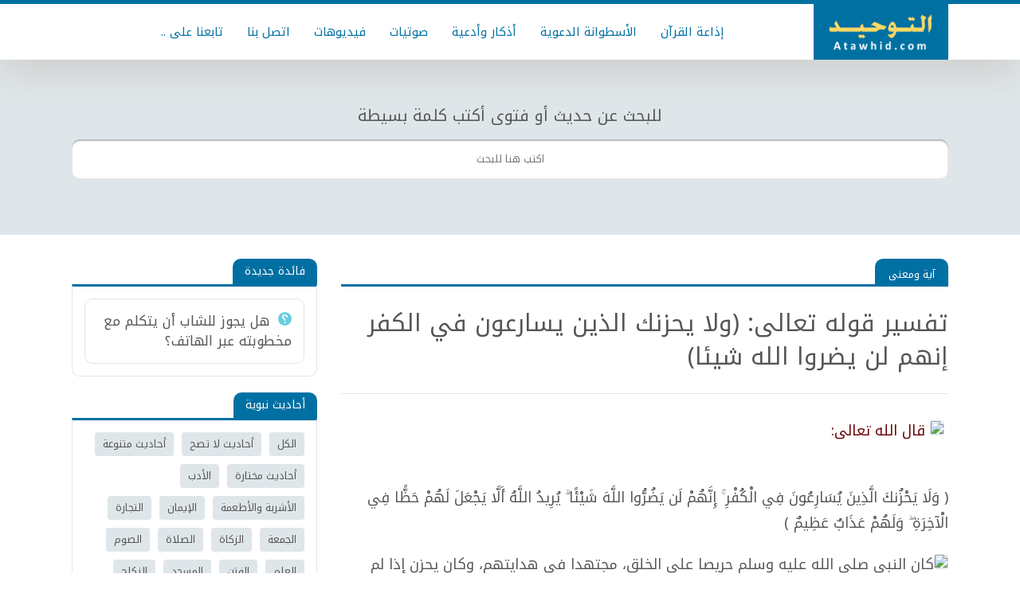

--- FILE ---
content_type: text/html; charset=UTF-8
request_url: https://www.atawhid.com/2021/09/aya_2.html
body_size: 16156
content:
<!DOCTYPE html>
<html id='IItem' xmlns='http://www.w3.org/1999/xhtml' xmlns:b='http://www.google.com/2005/gml/b' xmlns:data='http://www.google.com/2005/gml/data' xmlns:expr='http://www.google.com/2005/gml/expr'>
<head>
<title>
تفسير قوله تعالى: (ولا يحزنك الذين يسارعون في الكفر إنهم لن يضروا الله شيئا) - موقع التوحيد | نشر العلم الذي ينفع المسلم
</title>
<!--Mix-->
<link rel="alternate" type="application/atom+xml" title="موقع التوحيد | نشر العلم الذي ينفع المسلم - Atom" href="https://www.atawhid.com/feeds/posts/default" />
<link rel="alternate" type="application/rss+xml" title="موقع التوحيد | نشر العلم الذي ينفع المسلم - RSS" href="https://www.atawhid.com/feeds/posts/default?alt=rss" />
<link rel="service.post" type="application/atom+xml" title="موقع التوحيد | نشر العلم الذي ينفع المسلم - Atom" href="https://www.blogger.com/feeds/3574009599553007819/posts/default" />

<link rel="alternate" type="application/atom+xml" title="موقع التوحيد | نشر العلم الذي ينفع المسلم - Atom" href="https://www.atawhid.com/feeds/1097446789936184166/comments/default" />
<meta content='all' name='robots'/>
<meta charset='UTF-8'/>
<meta content='width=device-width,initial-scale=1,minimum-scale=1,maximum-scale=1' name='viewport'/>
<meta content='#0070a3' name='theme-color'/>
<meta content='#0070a3' name='msapplication-navbutton-color'/>
<meta content='#0070a3' name='apple-mobile-web-app-status-bar-style'/>
<!--faceBook-->
<meta content='article' property='og:type'/>
<meta content='FB_Page' property='article:publisher'/>
<meta content='FB_User' property='article:author'/>
<meta content='ar_AR' property='og:locale'/>
<meta content='https://www.atawhid.com/2021/09/aya_2.html' property='og:url'/>
<!--twitter-->
<meta content='@BlogId' name='twitter:site'/>
<meta content='@UserId' name='twitter:creator'/>
<meta content='summary_large_image' name='twitter:card'/>
<meta content='https://www.atawhid.com/' name='twitter:domain'/>
<meta content='https://www.atawhid.com/2021/09/aya_2.html' name='twitter:url'/>
<meta content='https://www.atawhid.com/2021/09/aya_2.html' name='url'/>
<!--Image-->
<meta content='https://static.xx.fbcdn.net/images/emoji.php/v9/t6e/1/16/1f534.png' property='og:image'/>
<meta content='https://static.xx.fbcdn.net/images/emoji.php/v9/t6e/1/16/1f534.png' name='twitter:image:src'/>
<meta content='https://static.xx.fbcdn.net/images/emoji.php/v9/t6e/1/16/1f534.png' name='image'/>
<link href='https://static.xx.fbcdn.net/images/emoji.php/v9/t6e/1/16/1f534.png' rel='image_src'/>
<!--Title-->
<meta content='تفسير قوله تعالى: (ولا يحزنك الذين يسارعون في الكفر إنهم لن يضروا الله شيئا) - موقع التوحيد | نشر العلم الذي ينفع المسلم' property='og:title'/>
<meta content='تفسير قوله تعالى: (ولا يحزنك الذين يسارعون في الكفر إنهم لن يضروا الله شيئا) - موقع التوحيد | نشر العلم الذي ينفع المسلم' name='twitter:title'/>
<meta content='تفسير قوله تعالى: (ولا يحزنك الذين يسارعون في الكفر إنهم لن يضروا الله شيئا) - موقع التوحيد | نشر العلم الذي ينفع المسلم' name='twitter:image:alt'/>
<meta content='تفسير قوله تعالى: (ولا يحزنك الذين يسارعون في الكفر إنهم لن يضروا الله شيئا) - موقع التوحيد | نشر العلم الذي ينفع المسلم' name='title'/>
<!--Description-->
<meta content='تفسير قوله تعالى: (ولا يحزنك الذين يسارعون في الكفر إنهم لن يضروا الله شيئا)' property='og:description'/>
<meta content='تفسير قوله تعالى: (ولا يحزنك الذين يسارعون في الكفر إنهم لن يضروا الله شيئا)' name='twitter:description'/>
<meta content='تفسير قوله تعالى: (ولا يحزنك الذين يسارعون في الكفر إنهم لن يضروا الله شيئا)' name='description'/>
<!--AllContent-->
<script type='application/ld+json'>{
  "@context": "http://schema.org",
  "@type": "WebSite",
  "url": "https://www.atawhid.com/",
  "potentialAction": {
    "@type": "SearchAction",
    "target": "https://www.atawhid.com/search?q={search_term_string}",
    "query-input": "required name=search_term_string"
  }
}</script>
<script src='https://ajax.googleapis.com/ajax/libs/jquery/1.12.4/jquery.min.js' type='text/javascript'></script>
<link href='https://fonts.googleapis.com' rel='preconnect'/>
<link crossorigin='' href='https://fonts.gstatic.com' rel='preconnect'/>
<link href='https://fonts.googleapis.com/css2?family=Noto+Kufi+Arabic:wght@400&display=swap' rel='stylesheet'/>
<style type='text/css'>
/*<![CDATA[*/


*>*{background:0 0;margin:0;padding:0;border:0;outline:0;box-shadow:none;color:inherit;line-height:inherit;font-family:inherit;font-size:inherit;list-style:none;font-weight:inherit;font-style:inherit;text-decoration:inherit;box-sizing:border-box;transition:all .4s ease;vertical-align:baseline}html:after,html:before,html>*>*>*>*>*>:after,html>*>*>*>*>*>:before,html>*>*>*>*>:after,html>*>*>*>*>:before,html>*>*>*>:after,html>*>*>*>:before,html>*>*>:after,html>*>*>:before,html>*>:after,html>*>:before,html>:after,html>:before{display:block;content:'_';height:0;width:100%;overflow:hidden;clear:both;visibility:hidden}.Pho,.Pho>img{position:absolute}.Pho{overflow:hidden;width:100%;height:100%;top:0;right:0;transition:all .5s ease;background-color:#fff;background-size:100% 100%}.Gri{background:-moz-linear-gradient(top,rgba(0,0,0,0) 0,rgba(0,0,0,.9) 100%);background:-webkit-linear-gradient(top,rgba(0,0,0,0) 0,rgba(0,0,0,.9) 100%);background:linear-gradient(to bottom,rgba(0,0,0,0) 0,rgba(0,0,0,.9) 100%)}.Pho>img{width:100%;height:100%;top:0;opacity:0;right:0;transition:none}a{transition:all .1s ease}article,footer,header,nav,section{display:block}.NPst,.clear,.widget-item-control,[type=hidden],link,script,style,title{display:none!important}body,html{direction:rtl;text-align:start;line-height:1;position:relative;font-family:'Noto Kufi Arabic','Segoe UI',Tahoma;background:#fff;color:#555;font-size:13px;top:0;right:0;bottom:0;left:0;width:100%;height:100%}.MeIsO body{overflow:hidden}[type=hiddeb],meta{display:none!important}img{max-width:100%;height:auto}::-moz-selection{background:#4c555f;color:#fff}::selection{background:#4c555f;color:#fff}align[center]{text-align:center}pre{color:#2980b9!important;direction:ltr;font-family:monospace;line-height:17px;font-size:13px;text-align:left;overflow:auto;background:rgba(0,0,0,.05);padding:18px;border-left:5px solid #0070a3}@-webkit-keyframes loader{0%{-webkit-transform:rotate(0)}100%{-webkit-transform:rotate(360deg)}}@-moz-keyframes loader{0%{-moz-transform:rotate(0)}100%{-moz-transform:rotate(360deg)}}@-ms-keyframes loader{0%{-ms-transform:rotate(0)}100%{-ms-transform:rotate(360deg)}}@-o-keyframes loader{0%{-o-transform:rotate(0)}100%{-o-transform:rotate(360deg)}}@keyframes loader{0%{transform:rotate(0)}100%{transform:rotate(360deg)}}l{margin:-15px -15px 0 0;position:absolute;top:50%;right:50%;display:block;-moz-animation:loader 1s infinite linear;-webkit-animation:loader 1s infinite linear;-ms-animation:loader 1s infinite linear;-o-animation:loader 1s infinite linear;animation:loader 1s infinite linear;border:6px solid #0070a3;border-right-color:#555;-webkit-border-radius:100%;-moz-border-radius:100%;-o-border-radius:100%;-ms-border-radius:100%;border-radius:100%;overflow:hidden;width:30px;height:30px}a>l{width:20px;height:20px;margin:-10px -10px 0 0;z-index:1}.Pho>b{position:absolute;top:0;right:0;left:0;bottom:0;z-index:2;background:rgba(108,92,231,.5);opacity:0}.Pho>b>i{position:absolute;top:50%;right:50%;margin:-15px -15px 0 0;font-size:30px;text-shadow:1px 1px 1px #000;color:#fff}#Sets{display:none}.Video{display:block;padding-top:56.25%;position:relative}.Video>*{position:absolute;width:100%;height:100%;top:0;right:0}#Eror{padding:50px 0;text-align:center}#Eror i{font-size:150px;display:block;line-height:1}#Eror m{font-size:50px;display:block;line-height:1}#NIn{font-size:150px;padding:50px 0!important;text-align:center}#MyPage{min-height:100px}#Warp{position:relative;max-width:1100px;margin:0 auto;overflow:hidden}#Cont{position:relative;padding:30px 0}#Cont>*{position:relative}#Main{position:relative;float:right;width:72%;padding-left:30px}#Side{position:relative;float:left;width:28%;transition:none}#Cont,#Cont>*,#Cont>*>*,#Cont>*>*>*{transition:none}#Srsh{position:relative;z-index:300;background:#dfe6e9;padding:100px 0 70px 0}#Head{box-shadow:0 20px 40px #d1d1d1;border-top:5px solid #0070a3;position:relative;z-index:900;background:#fff}#Head>*{position:relative;max-width:1100px;margin:0 auto}#Hea1{overflow:hidden}#Header1{float:right;text-align:center;background:#0070a3}#Header1>a,#Header1>a>*{height:70px;display:block}#ToHe,#ToIS{position:absolute;height:56px;text-align:center;color:#fff;line-height:56px;z-index:6}#ToIS{position:absolute!important;margin-top:0!important;cursor:pointer;font-size:20px;background:#555;display:none;top:0;left:0;right:0}#ToHe{background:#0070a3;top:0;right:0;cursor:pointer;width:20%;font-size:20px;display:none}#ToSh{position:relative;max-width:1100px;margin:0 auto}#ToSh>span{position:absolute;bottom:100%;right:0;left:0;padding-bottom:20px;font-size:20px;text-align:center}#ToSh>i{position:absolute;bottom:10px;left:10px;height:30px;line-height:30px;padding:0 10px;font-size:13px;z-index:5;display:none;border-radius:10px;background:#dfe6e9;color:#0070a3;cursor:pointer;box-shadow:0 1px 2px 0 rgba(0,0,0,.5)}#ToSh>input{box-shadow:0 2px 2px 0 rgb(0 0 0 / 30%) inset,0 -1px 0 0 rgb(0 0 0 / 10%) inset;text-align:center;background:#fff;line-height:50px;position:relative;z-index:3;width:100%;padding:0 20px;font-size:13px;color:#444;opacity:1;border-radius:10px;overflow:hidden}#ToSh>div{position:absolute;top:100%;left:0;right:0;background:#fff;box-shadow:0 2px 4px 0 #999;padding:20px;max-height:300px;overflow-x:hidden;overflow-y:scroll;display:none;transition:none;color:#555;text-align:center}#ToSh>div>div{text-align:right;margin:0 auto}#ToSh>div>div+div{margin-top:8px}#Head ::-webkit-input-placeholder{color:#fff}#Head ::-moz-placeholder{color:#fff}#Head :-ms-input-placeholder{color:#fff}#Head :-moz-placeholder{color:#fff}#HTML2{float:left;margin:17px 0 17px 20px;display:none}#HTML2>div{border-radius:5px;height:34px;line-height:34px;background:#0070a3;cursor:pointer;color:#fff;font-size:14px;padding:0 12px;display:block}#LinkList4{overflow:hidden}.UL3{position:relative;line-height:0;font-size:0;overflow:hidden;text-align:center}.UL3>a{vertical-align:middle;position:relative;padding:0 15px;display:inline-block;position:relative;font-size:15px;line-height:70px;height:70px;color:#0070a3}.UL3>a:hover{background:#0070a3;color:#fff}.MPst{overflow:hidden}.MPst>*{margin:-6px;overflow:hidden}.MPst>*>*{padding:6px}.MTit{height:35px;border-bottom:3px solid #0070a3;position:relative;display:block;margin-bottom:20px}.MTit>*{border-radius:10px 10px 0 0;height:35px;line-height:35px;background:#0070a3;color:#fff;position:absolute;bottom:0;padding:0 15px;top:0}.MTit>m{right:0;font-size:15px}.MTit>*>i{float:right;padding-left:10px}.MTit>a{left:0;font-size:13px}.MTit>a:hover{padding:0 25px}.Pst3{border:1px solid #dfe6e9;border-radius:10px;padding:20px;position:relative;overflow:hidden}.Pst3>h3{line-height:1.5;font-size:20px;overflow:hidden}.Pst3:hover>div>div>h3{color:#0070a3}.Pst3+.Pst3{margin-top:10px}.Pst3>h3::before,.Pst3>h3:before{width:17px;height:17px;background-image:url([data-uri]);content:'';opacity:.7;display:inline-block;margin-left:10px;background-size:100% 100%;-webkit-transform:scaleX(-1);transform:scaleX(-1)}#FxHd{position:fixed;top:0;right:0;left:0;bottom:0;z-index:888;background:#000;opacity:.4;display:none}#Hload{height:50px;transition:none;line-height:50px;font-size:16px;cursor:pointer;background:#0070a3;color:#fff;margin:20px auto 0 auto;max-width:150px;text-align:center;border-radius:20px}#Hload>i{padding-left:20px}#Post{position:relative;overflow:hidden}.MsTt{position:relative;display:block;overflow:hidden}.MsTt>h3{border-bottom:1px solid #dfe6e9;background:#fff;border-top:3px solid #0070a3;padding:25px 0;overflow:hidden;clear:both;font-size:30px;line-height:1.4}.MsTt>div{border-radius:10px 10px 0 0;height:32px;line-height:32px;background:#0070a3;color:#fff;padding:11px 15px 10px 15px;float:right;position:relative;z-index:3}.MsTt>div>*{font-size:13px;float:right;line-height:1;padding:2px;color:#fff;position:relative}.MsTt>div>*+*{margin-right:15px}.MsTt>div>*>i{position:absolute;top:3px;right:0}.Pody{position:relative;overflow:hidden;line-height:1.8;font-size:15px;padding:30px 0;background:#fff}.separator a,.separator img{margin:0!important;max-width:100%;width:auto;height:auto}.Pody img{border:1px solid #dee6ec;border-radius:4px;border-bottom-width:2px}.separator{margin:15px 0}.Pody>*+*{margin-top:20px}.Pody ol,.Pody ul{display:block;list-style-type:decimal;list-style:inherit;padding:0 30px 0 0;margin:15px 0}.Pody ol li{list-style:arabic-indic}.Pody ul li{list-style:outside}.Pody h1{padding:10px 0;font-size:30px}.Pody h2{padding:9px 0;font-size:26px}.Pody h3{padding:8px 0;font-size:22px}.Pody h4{padding:7px 0;font-size:18px}.Pody h1,.Pody h2,.Pody h3,.Pody h4{border-radius:0 10px 0 0;line-height:1.25;color:#0070a3;margin:15px 0;padding-right:20px;background:-moz-linear-gradient(left,rgba(255,255,255,0) 5%,#dfe6e9 100%);background:-webkit-linear-gradient(left,rgba(255,255,255,0) 5%,#dfe6e9 100%);background:linear-gradient(to right,rgba(255,255,255,0) 5%,#dfe6e9 100%)}.Pody li{position:relative;margin:0 0 5px}.Pody img{margin-right:auto!important;margin-left:auto!important}.Pody b,.Pody strong{font-weight:bolder}.Pody blockquote{padding:40px 10px 10px;position:relative;border-radius:4px;background-color:#dfe6e9;border-right:10px solid rgba(0,0,0,.1)}.Pody blockquote a{color:#0070a3;text-decoration:underline}.Pody a:not([class]),.Pody blockquote a{color:#0070a3}.Pody a:not([class]){text-decoration:underline}.Pody blockquote:before{line-height:1;opacity:.5;content:"\f0f6";font-family:FontAwesome;font-size:20px;position:absolute;top:15px;right:20px}.Pody blockquote.green{background-color:#dff0d8;color:#3c763d}.Pody blockquote.blue{background-color:#d9edf7;color:#31708f}.Pody blockquote.red{background-color:#f2dede;color:#a94442}.Pody blockquote.yellow{background-color:#fcf8e3;color:#8a6d3b}.Pody blockquote.green:before{content:"\f00c"}.Pody blockquote.blue:before{content:"\f024"}.Pody blockquote.red:before{content:"\f071"}.Pody blockquote.yellow:before{content:"\f06e"}.Pody a.link{border-radius:2px;background:#0070a3;color:#fff;line-height:1;padding:12px 25px;text-align:center;margin:3px;display:inline-block;font-size:14px;text-align:center}.Pody a.link:before{display:inline-block;font-family:FontAwesome;padding-left:10px}.Pody a.link:hover{text-decoration:none;background:#555}#TSde>*{overflow:hidden}#TSde>*+*{margin-top:20px}#TSde .Mt2{border:0 none}#TSde .Mt2+.Mt2{margin-top:10px}#TSde>*>h4{border-radius:10px 10px 0 0;height:32px;line-height:32px;background:#0070a3;color:#fff;font-size:14px;padding:0 15px;display:inline-block;position:relative;z-index:3}#TSde>*>h4>i{float:right;font-size:16px;height:30px;line-height:32px;padding-left:10px}#TSde>*>h4+div,#TSde>*>h4+ul{position:relative;background:#fff;overflow:hidden;padding:15px;border:1px solid #dfe6e9;border-radius:0 0 10px 10px;border-top:3px solid #0070a3}#TSde>#HTML3>h4+div{padding:0!important}#Asde>*>h2+div div,#TSde>*>h2+div span{overflow:hidden;display:block!important}#TSde>*>h4+*+*{display:none!important}#TSde a.Act:before{content:"\f192";font-family:FontAwesome;display:inline-block;padding-left:5px;font-size:90%}#TSde .Pst3{padding:15px}#TSde .Pst3>h3{font-size:17px}#MobM{display:none;height:40px;line-height:40px;font-size:17px;background:#0070a3;cursor:pointer;color:#fff;text-align:center}#MobM *{display:block}#MobM b::before,#MobM b:before{content:'إغلاق';display:block}.ULe{overflow:hidden;clear:both;margin:-5px}.ULe>*{padding:5px;float:right}.ULe>*>a{padding:7px 10px;line-height:1.3;font-size:13px;display:block;border-radius:4px;background:#dfe6e9}.ULe>*>a.Act,.ULe>*>a:hover{background:#0070a3;color:#fff}#TSde>#HTML3>h4+*{padding:0}@media (max-width:1024px){#HTML2{display:block}#Srsh{padding-left:20px;padding-right:20px}#Side{display:block}#Cont{padding:25px}#Main{background:#fff;padding:0;float:none;width:100%}#Blog1{border:0}#MobM{display:block}#ToHe,#ToIS{display:block}#Main{float:none;width:auto}#Side{transition:all .4s;background-color:#dfe6e9!important;z-index:999!important;width:350px!important;right:-355px!important;overflow-y:scroll!important;top:0!important;bottom:0!important;max-height:none!important;min-height:none!important;height:100%!important;position:fixed!important;overflow-x:hidden!important;-webkit-overflow-scrolling:touch;-moz-overflow-scrolling:touch;-o-overflow-scrolling:touch;-ms-overflow-scrolling:touch;overflow-scrolling:touch;padding:0!important}#TSde{padding:20px!important}.MeIsO #FxHd{display:block}.MeIsO #Side{right:0!important}#HTML1>*{padding-right:0}#Side .theiaStickySidebar{position:relative!important;transform:none!important;top:0!important;left:0!important;right:0!important;bottom:0!important;padding:0!important;margin:0!important}}@media (max-width:768px){#LinkList4{display:none}#Cont{padding:20px}.Pst3>m{float:none;display:block;width:auto;height:auto;padding-top:50%}.MPt3>*>*{width:50%}#Post{border-right-width:0;border-left-width:0}.MPt1>*>*{width:25%}.MPt2>*>*{width:50%}#CmBd>*{padding:10px 10px 10px 0}.RPly{margin-top:10px;padding:10px 10px 10px 0}.MPt3>div>div+div{padding-top:6px}#Foot{padding-bottom:50px}.Slid>.Psld{width:33.333333%}.Slid>li{right:0}.Slid>li+*{right:33.333333%}.Slid>li+*+*{right:66.6666666%}.Slid>li+*+*+*{z-index:1;right:100%}}@media (max-width:440px){.MsTt>span,.MsTt>span>m{padding-right:15px;padding-left:15px}#Rlld>div{padding-right:0;padding-left:0}}


/*]]>*/
  
</style>
<style id='WidN'></style>
<style id='Impr'></style>
<style id='Css2'></style>


</head>
<body>



<header id='Head'><div><div>
<div class='section' id='Hea1' name='راس المدونة جزء 2'><div class='widget Header' data-version='1' id='Header1'><meta content='موقع التوحيد | نشر العلم الذي ينفع المسلم' itemprop='name'/><meta content='https://blogger.googleusercontent.com/img/b/R29vZ2xl/AVvXsEiukHN0_i3nsJcwD4BrfPRnFo3DtnBnoyKuTS3y1c5rvVH3TZ9xsJap6VOm5gylg_eYZHgXeP5YuVb27dG1QMGmpzZNe1C6TgzDPWQDH0gC3SSh__rT6QkC2Zic4oiJ2cGFZaoXr0y_dIIb/s1600/' itemprop='image'/><meta content='هدفنا نشر التوحيد والسنة والعلم الذي ينفع المسلم' itemprop='description'/><a href='https://www.atawhid.com/'><img alt='موقع التوحيد | نشر العلم الذي ينفع المسلم - هدفنا نشر التوحيد والسنة والعلم الذي ينفع المسلم' src='https://blogger.googleusercontent.com/img/b/R29vZ2xl/AVvXsEiukHN0_i3nsJcwD4BrfPRnFo3DtnBnoyKuTS3y1c5rvVH3TZ9xsJap6VOm5gylg_eYZHgXeP5YuVb27dG1QMGmpzZNe1C6TgzDPWQDH0gC3SSh__rT6QkC2Zic4oiJ2cGFZaoXr0y_dIIb/s1600/'/></a></div><div class='widget HTML' data-version='1' id='HTML2'><div title='أظهار البحث في القائمة'>القائمة</div>
</div><div class='widget LinkList' data-version='1' id='LinkList4'><div class='UL3'><a href='https://www.atawhid.com/p/quran-idha3a.html'>إذاعة القرآن</a><a href='/'>الأسطوانة الدعوية</a><a href='/'> أذكار وأدعية</a><a href='/'> صوتيات</a><a href='/'> فيديوهات</a><a href='https://www.atawhid.com/p/contact-us.html'> اتصل بنا</a><a href='https://www.atawhid.com/p/social-media.html'> تابعنا على ..</a></div></div></div>
</div></div></header>
<div class='section' id='Srsh' name='للبحث اكتب كلمة بسيطة'><div class='widget HTML' data-version='1' id='HTML1'>
<div><div><div><div><div id='ToSh'><i>مسح</i><span>للبحث عن حديث أو فتوى أكتب كلمة بسيطة</span><input placeholder='اكتب هنا للبحث' type='text'/><div></div></div></div></div></div></div>
</div></div>
<div id='Warp'>
<div id='Cont'>
<div class='section' id='Main'><div class='widget Blog' data-version='1' id='Blog1'>
<div a='https://www.atawhid.com/2021/09/fatawa_66.html' b='0' c='1' class='hfeed'>
<article class='hentry' id='Post' itemscope='' itemtype='http://schema.org/Article'>
<div style='display:none'><meta content='' itemprop='image'/><meta content='https://www.atawhid.com/2021/09/aya_2.html' itemprop='url mainEntityOfPage'/><span class='post-author vcard'><span class='fn' itemprop='author' itemscope='itemscope' itemtype='http://schema.org/Person'><meta content='https://www.blogger.com/profile/13080510380992067387' itemprop='url'/><a class='g-profile' href='https://www.blogger.com/profile/13080510380992067387' rel='author' title='author profile'><span itemprop='name'>Atawhid</span></a></span></span><span class='post-timestamp'><meta content='https://www.atawhid.com/2021/09/aya_2.html' itemprop='url'/><a class='timestamp-link' href='https://www.atawhid.com/2021/09/aya_2.html' rel='bookmark' title='permanent link'><time class='published' datetime='2021-09-17T04:30:00-07:00' itemprop='datePublished dateModified' title='2021-09-17T04:30:00-07:00'>الجمعة, سبتمبر 17, 2021</time></a></span><ol itemscope='' itemtype='http://schema.org/BreadcrumbList'><li itemprop='itemListElement' itemscope='' itemtype='http://schema.org/ListItem'><a href='https://www.atawhid.com/search/label/%D8%A2%D9%8A%D8%A9%20%D9%88%D9%85%D8%B9%D9%86%D9%89?max-results=12' itemprop='item'><span itemprop='name'>آية ومعنى</span></a><meta content='1' itemprop='position'/></li></ol><div class='author-profile' itemprop='author' itemscope='itemscope' itemtype='http://schema.org/Person'><div><a class='g-profile' href='https://www.blogger.com/profile/13080510380992067387' itemprop='url' rel='author' title='author profile'><span itemprop='name description'>Atawhid</span></a></div></div><div itemprop='publisher' itemscope='' itemtype='https://schema.org/Organization'><div itemprop='logo' itemscope='' itemtype='https://schema.org/ImageObject'><meta content='https:' itemprop='url'/></div><meta content='Atawhid' itemprop='name'/></div></div>
<div class='MsTt'>
<div><a href='https://www.atawhid.com/search/label/%D8%A2%D9%8A%D8%A9%20%D9%88%D9%85%D8%B9%D9%86%D9%89?max-results=12'>آية ومعنى</a>
</div>
<h3 class='entry-title' itemprop='headline name'>تفسير قوله تعالى: (ولا يحزنك الذين يسارعون في الكفر إنهم لن يضروا الله شيئا)</h3>
</div>
<div class='entry-content Pody' id='MyPostBody' itemprop='articleBody'>
<p></p><span style="color: #660000;">&nbsp;<span style="font-size: large;"><img src="https://static.xx.fbcdn.net/images/emoji.php/v9/t6e/1/16/1f534.png" /> قال الله تعالى:</span></span><div><span style="font-size: large;"><br />( و&#1614;ل&#1614;ا ي&#1614;ح&#1618;ز&#1615;نك&#1614; ال&#1617;&#1614;ذ&#1616;ين&#1614; ي&#1615;س&#1614;ار&#1616;ع&#1615;ون&#1614; ف&#1616;ي ال&#1618;ك&#1615;ف&#1618;ر&#1616; &#1754; إ&#1616;ن&#1617;&#1614;ه&#1615;م&#1618; ل&#1614;ن ي&#1614;ض&#1615;ر&#1617;&#1615;وا الل&#1617;&#1614;ه&#1614; ش&#1614;ي&#1618;ئ&#1611;ا &#1751; ي&#1615;ر&#1616;يد&#1615; الل&#1617;&#1614;ه&#1615; أ&#1614;ل&#1617;&#1614;ا ي&#1614;ج&#1618;ع&#1614;ل&#1614; ل&#1614;ه&#1615;م&#1618; ح&#1614;ظ&#1617;&#1611;ا ف&#1616;ي ال&#1618;آخ&#1616;ر&#1614;ة&#1616; &#1750; و&#1614;ل&#1614;ه&#1615;م&#1618; ع&#1614;ذ&#1614;اب&#1612; ع&#1614;ظ&#1616;يم&#1612; )</span></div><div><span style="font-size: large;"><img src="https://static.xx.fbcdn.net/images/emoji.php/v9/t72/1/16/1f538.png" />كان النبي صلى الله عليه وسلم حريصا على الخلق&#1548; مجتهدا في هدايتهم&#1548; وكان يحزن إذا لم يهتدوا&#1548; قال الله تعالى: { ولا يحزنك الذين يسارعون في الكفر } من شدة رغبتهم فيه&#1548; وحرصهم عليه { إنهم لن يضروا الله شيئا } فالله ناصر دينه&#1548; ومؤيد رسوله&#1548; ومنفذ أمره من دونهم&#1548; فلا تبالهم ولا تحفل بهم&#1548; إنما يضرون ويسعون في ضرر أنفسهم&#1548; بفوات الإيمان في الدنيا&#1548; وحصول العذاب الأليم في الأخرى&#1548; من هوانهم على الله وسقوطهم من عينه&#1548; وإرادته أن لا يجعل لهم نصيبا في الآخرة من ثوابه. خذلهم فلم يوفقهم لما وفق له أولياءه ومن أراد به خيرا&#1548; عدلا منه وحكمة&#1548; لعلمه بأنهم غير زاكين على الهدى&#1548; ولا قابلين للرشاد&#1548; لفساد أخلاقهم وسوء قصدهم.</span></div><div><span style="font-size: large;"><img src="https://static.xx.fbcdn.net/images/emoji.php/v9/t72/1/16/1f538.png" />ثم أخبر أن الذين اختاروا الكفر على الإيمان&#1548; ورغبوا فيه رغبة من بذل ما يحب من المال&#1548; في شراء ما يحب من السلع { لن يضروا الله شيئا } بل ضرر فعلهم يعود على أنفسهم&#1548; ولهذا قال: { ولهم عذاب أليم } وكيف يضرون الله شيئا&#1548; وهم قد زهدوا أشد الزهد في الإيمان&#1548; ورغبوا كل الرغبة بالكفر بالرحمن&#1567;! فالله غني عنهم&#1548; وقد قيض لدينه من عباده الأبرار الأزكياء سواهم&#1548; وأعد له -ممن ارتضاه لنصرته- أهل البصائر والعقول&#1548; وذوي الألباب من الرجال الفحول&#1548; قال الله تعالى: { قل آمنوا به أو لا تؤمنوا إن الذين أوتوا العلم من قبله إذا يتلى عليهم يخرون للأذقان سجدا } الآيات.</span></div><div><span style="font-size: large;"><span style="color: #274e13;"><img src="https://static.xx.fbcdn.net/images/emoji.php/v9/t21/1/16/1f4d9.png" />تفسير السعدي لسورة آل عمران آية 176</span></span><p></p></div>
</div>
<div id='Rlld'><i a='آية ومعنى'></i></div>
</article>
</div></div></div>
<div id='Side'><div id='MobM'><i><i><i><i><b></b></i></i></i></i></div><div class='section' id='TSde' name='الشريط العائم الجانبى'><div class='widget FeaturedPost' data-version='1' id='FeaturedPost1'><h4>فائدة جديدة</h4><div><article class='Pst3'><h3><a href='https://www.atawhid.com/2025/06/fawzane.html'>هل يجوز للشاب أن يتكلم مع مخطوبته عبر الهاتف&#1567;</a></h3></article></div></div><div class='widget Label' data-version='1' id='Label1'><h4>أحاديث نبوية</h4><div><div class='ULe'><li><a class='Nct' href='/search?max-results=12'>الكل</a></li><li><a href='/search/label/أحاديث لا تصح?max-results=12'>أحاديث لا تصح</a></li><li><a href='/search/label/أحاديث متنوعة?max-results=12'>أحاديث متنوعة</a></li><li><a href='/search/label/أحاديث مختارة?max-results=12'>أحاديث مختارة</a></li><li><a href='/search/label/الأدب?max-results=12'>الأدب</a></li><li><a href='/search/label/الأشربة والأطعمة?max-results=12'>الأشربة والأطعمة</a></li><li><a href='/search/label/الإيمان?max-results=12'>الإيمان</a></li><li><a href='/search/label/التجارة?max-results=12'>التجارة</a></li><li><a href='/search/label/الجمعة?max-results=12'>الجمعة</a></li><li><a href='/search/label/الزكاة?max-results=12'>الزكاة</a></li><li><a href='/search/label/الصلاة?max-results=12'>الصلاة</a></li><li><a href='/search/label/الصوم?max-results=12'>الصوم</a></li><li><a href='/search/label/العلم?max-results=12'>العلم</a></li><li><a href='/search/label/الفتن?max-results=12'>الفتن</a></li><li><a href='/search/label/المسجد?max-results=12'>المسجد</a></li><li><a href='/search/label/النكاح?max-results=12'>النكاح</a></li><li><a href='/search/label/النوافل?max-results=12'>النوافل</a></li><li><a href='/search/label/يوم الحساب?max-results=12'>يوم الحساب</a></li></div></div></div><div class='widget Label' data-version='1' id='Label9'><h4>فتاوى الطهارة والصلاة</h4><div><div class='ULe'><li><a class='Nct' href='/search?max-results=12'>الكل</a></li><li><a href='/search/label/الإمام والمأموم?max-results=12'>الإمام والمأموم</a></li><li><a href='/search/label/فتاوى الأذان والإقامة?max-results=12'>فتاوى الأذان والإقامة</a></li><li><a href='/search/label/فتاوى الجمعة?max-results=12'>فتاوى الجمعة</a></li><li><a href='/search/label/فتاوى الدعاء?max-results=12'>فتاوى الدعاء</a></li><li><a href='/search/label/فتاوى السهو والنسيان?max-results=12'>فتاوى السهو والنسيان</a></li><li><a href='/search/label/فتاوى الطهارة?max-results=12'>فتاوى الطهارة</a></li><li><a href='/search/label/فتاوى المسجد?max-results=12'>فتاوى المسجد</a></li><li><a href='/search/label/فتاوى النوافل?max-results=12'>فتاوى النوافل</a></li><li><a href='/search/label/فتاوى الوضوء?max-results=12'>فتاوى الوضوء</a></li><li><a href='/search/label/فتاوى قيام الليل?max-results=12'>فتاوى قيام الليل</a></li><li><a href='/search/label/متنوعة عن الصلاة?max-results=12'>متنوعة عن الصلاة</a></li><li><a href='/search/label/مكروهات الصلاة?max-results=12'>مكروهات الصلاة</a></li><li><a href='/search/label/مواقيت الصلاة?max-results=12'>مواقيت الصلاة</a></li></div></div></div><div class='widget Label' data-version='1' id='Label2'><h4>فتاوى متنوعة</h4><div><div class='ULe'><li><a class='Nct' href='/search?max-results=12'>الكل</a></li><li><a href='/search/label/أشراط الساعة?max-results=12'>أشراط الساعة</a></li>
<li><a href='/search/label/الأسماء والصفات?max-results=12'>الأسماء والصفات</a></li>
<li><a href='/search/label/السياسة الشرعية?max-results=12'>السياسة الشرعية</a></li>
<li><a href='/search/label/فتاوى الأدب?max-results=12'>فتاوى الأدب</a></li>
<li><a href='/search/label/فتاوى الأذان والإقامة?max-results=12'>فتاوى الأذان والإقامة</a></li>
<li><a href='/search/label/فتاوى الأسرة والمجتمع?max-results=12'>فتاوى الأسرة والمجتمع</a></li>
<li><a href='/search/label/فتاوى الأشربة والأطعمة?max-results=12'>فتاوى الأشربة والأطعمة</a></li>
<li><a href='/search/label/فتاوى الأضحية?max-results=12'>فتاوى الأضحية</a></li>
<li><a href='/search/label/فتاوى الألعاب?max-results=12'>فتاوى الألعاب</a></li>
<li><a href='/search/label/فتاوى الإيمان?max-results=12'>فتاوى الإيمان</a></li>
<li><a href='/search/label/فتاوى البيع والشراء?max-results=12'>فتاوى البيع والشراء</a></li>
<li><a href='/search/label/فتاوى التوبة?max-results=12'>فتاوى التوبة</a></li>
<li><a href='/search/label/فتاوى التوظيف?max-results=12'>فتاوى التوظيف</a></li>
<li><a href='/search/label/فتاوى الجمعة?max-results=12'>فتاوى الجمعة</a></li>
<li><a href='/search/label/فتاوى الجنائز?max-results=12'>فتاوى الجنائز</a></li>
<li><a href='/search/label/فتاوى الجهاد?max-results=12'>فتاوى الجهاد</a></li>
<li><a href='/search/label/فتاوى الحج والعمرة?max-results=12'>فتاوى الحج والعمرة</a></li>
<li><a href='/search/label/فتاوى الدعاء?max-results=12'>فتاوى الدعاء</a></li>
<li><a href='/search/label/فتاوى الدواب?max-results=12'>فتاوى الدواب</a></li>
<li><a href='/search/label/فتاوى الرقية الشرعية?max-results=12'>فتاوى الرقية الشرعية</a></li>
<li><a href='/search/label/فتاوى الرياء والسمعة?max-results=12'>فتاوى الرياء والسمعة</a></li>
<li><a href='/search/label/فتاوى الصبيان?max-results=12'>فتاوى الصبيان</a></li>
<li><a href='/search/label/فتاوى الصيام?max-results=12'>فتاوى الصيام</a></li>
<li><a href='/search/label/فتاوى الطهارة?max-results=12'>فتاوى الطهارة</a></li>
<li><a href='/search/label/فتاوى العقيدة?max-results=12'>فتاوى العقيدة</a></li>
<li><a href='/search/label/فتاوى العلم?max-results=12'>فتاوى العلم</a></li>
<li><a href='/search/label/فتاوى العيد?max-results=12'>فتاوى العيد</a></li>
<li><a href='/search/label/فتاوى الفتن?max-results=12'>فتاوى الفتن</a></li>
<li><a href='/search/label/فتاوى القرآن?max-results=12'>فتاوى القرآن</a></li>
<li><a href='/search/label/فتاوى اللباس والزينة?max-results=12'>فتاوى اللباس والزينة</a></li>
<li><a href='/search/label/فتاوى المسجد?max-results=12'>فتاوى المسجد</a></li>
<li><a href='/search/label/فتاوى النساء?max-results=12'>فتاوى النساء</a></li>
<li><a href='/search/label/فتاوى النكاح?max-results=12'>فتاوى النكاح</a></li>
<li><a href='/search/label/فتاوى النوافل?max-results=12'>فتاوى النوافل</a></li>
<li><a href='/search/label/فتاوى الوضوء?max-results=12'>فتاوى الوضوء</a></li>
<li><a href='/search/label/فتاوى بلاد الغرب?max-results=12'>فتاوى بلاد الغرب</a></li>
<li><a href='/search/label/فتاوى سنن الفطرة?max-results=12'>فتاوى سنن الفطرة</a></li>
<li><a href='/search/label/فتاوى عن الآخرة?max-results=12'>فتاوى عن الآخرة</a></li>
<li><a href='/search/label/فتاوى عن الأنبياء?max-results=12'>فتاوى عن الأنبياء</a></li>
<li><a href='/search/label/فتاوى عن الصحابة?max-results=12'>فتاوى عن الصحابة</a></li>
<li><a href='/search/label/فتاوى قيام الليل?max-results=12'>فتاوى قيام الليل</a></li>
<li><a href='/search/label/فتاوى متنوعة?max-results=12'>فتاوى متنوعة</a></li>
<li><a href='/search/label/مكروهات الصلاة?max-results=12'>مكروهات الصلاة</a></li>
<li><a href='/search/label/مواقيت الصلاة?max-results=12'>مواقيت الصلاة</a></li>
</div></div></div><div class='widget Label' data-version='1' id='Label4'><h4>البدع والمحدثات</h4><div><div class='ULe'><li><a class='Nct' href='/search?max-results=12'>الكل</a></li><li><a href='/search/label/أعياد بدعية?max-results=12'>أعياد بدعية</a></li><li><a href='/search/label/بدع الجنائز?max-results=12'>بدع الجنائز</a></li><li><a href='/search/label/بدع الدعاء?max-results=12'>بدع الدعاء</a></li><li><a href='/search/label/بدع الصلاة?max-results=12'>بدع الصلاة</a></li><li><a href='/search/label/بدع النكاح?max-results=12'>بدع النكاح</a></li><li><a href='/search/label/بدع متنوعة?max-results=12'>بدع متنوعة</a></li><li><a href='/search/label/بدعة المولد?max-results=12'>بدعة المولد</a></li></div></div></div><div class='widget Label' data-version='1' id='Label5'><h4>أذكار وأدعية</h4><div><div class='ULe'><li><a class='Nct' href='/search?max-results=12'>الكل</a></li><li><a href='/search/label/أذكار الأذان?max-results=12'>أذكار الأذان</a></li><li><a href='/search/label/أذكار الصباح والمساء?max-results=12'>أذكار الصباح والمساء</a></li><li><a href='/search/label/أذكار الصلاة?max-results=12'>أذكار الصلاة</a></li><li><a href='/search/label/أذكار المسجد?max-results=12'>أذكار المسجد</a></li><li><a href='/search/label/أذكار النوم?max-results=12'>أذكار النوم</a></li><li><a href='/search/label/أذكار الوضوء?max-results=12'>أذكار الوضوء</a></li></div></div></div><div class='widget Label' data-version='1' id='Label6'><h4>منوعات</h4><div><div class='ULe'><li><a class='Nct' href='/search?max-results=12'>الكل</a></li><li><a href='/search/label/آية ومعنى?max-results=12'>آية ومعنى</a></li><li><a href='/search/label/أحاديث لا تصح?max-results=12'>أحاديث لا تصح</a></li><li><a href='/search/label/النبي صلى الله عليه وسلم?max-results=12'>النبي صلى الله عليه وسلم</a></li><li><a href='/search/label/درر السلف?max-results=12'>درر السلف</a></li><li><a href='/search/label/سنن مهجورة?max-results=12'>سنن مهجورة</a></li><li><a href='/search/label/فصل الشتاء?max-results=12'>فصل الشتاء</a></li><li><a href='/search/label/فوائد مختصرة?max-results=12'>فوائد مختصرة</a></li><li><a href='/search/label/قصص السلف?max-results=12'>قصص السلف</a></li><li><a href='/search/label/معاني الكلمات?max-results=12'>معاني الكلمات</a></li><li><a href='/search/label/مقالات?max-results=12'>مقالات</a></li><li><a href='/search/label/منهيات لفظية?max-results=12'>منهيات لفظية</a></li><li><a href='/search/label/نصائح?max-results=12'>نصائح</a></li></div></div></div><div class='widget PopularPosts' data-version='1' id='PopularPosts3'><h4>الأكثر زيارة</h4><div><article class='Pst3'><h3><a href='https://www.atawhid.com/2020/06/do3aa-safar.html'>دعاء السفر</a></h3></article><article class='Pst3'><h3><a href='https://www.atawhid.com/2020/06/azkar-sabah-wel-massa.html'>أذكار الصباح والمساء</a></h3></article><article class='Pst3'><h3><a href='https://www.atawhid.com/2020/06/do3aa_32.html'>دعاء الخروج من المنزل</a></h3></article><article class='Pst3'><h3><a href='https://www.atawhid.com/2020/06/do3aa_24.html'>دعاء دخول القرية أو البلدة</a></h3></article><article class='Pst3'><h3><a href='https://www.atawhid.com/2020/07/fatawaaaa.html'>حكم قول الرجل لزوجته: أنت مثل أختي أو أمي</a></h3></article></div></div><div class='widget Label' data-version='1' id='Label11'><h4>فتاوى رمضانية</h4><div><div class='ULe'><li><a class='Nct' href='/search?max-results=12'>الكل</a></li><li><a href='/search/label/أذان الفجر والسحور?max-results=12'>أذان الفجر والسحور</a></li><li><a href='/search/label/استقبال رمضان?max-results=12'>استقبال رمضان</a></li><li><a href='/search/label/الإفطار?max-results=12'>الإفطار</a></li><li><a href='/search/label/الاحتلام والاستمناء?max-results=12'>الاحتلام والاستمناء</a></li><li><a href='/search/label/الاعتكاف?max-results=12'>الاعتكاف</a></li><li><a href='/search/label/الاغتسال والتطيب?max-results=12'>الاغتسال والتطيب</a></li><li><a href='/search/label/الامتحان المدرسي?max-results=12'>الامتحان المدرسي</a></li><li><a href='/search/label/التداوي?max-results=12'>التداوي</a></li><li><a href='/search/label/الريق والنخامة?max-results=12'>الريق والنخامة</a></li><li><a href='/search/label/الزوج وزوجته?max-results=12'>الزوج وزوجته</a></li><li><a href='/search/label/السواك ومعجون الأسنان?max-results=12'>السواك ومعجون الأسنان</a></li><li><a href='/search/label/الضرورة والأعمال الشاقة?max-results=12'>الضرورة والأعمال الشاقة</a></li><li><a href='/search/label/العشر الأواخر وليلة القدر?max-results=12'>العشر الأواخر وليلة القدر</a></li><li><a href='/search/label/القيء?max-results=12'>القيء</a></li><li><a href='/search/label/اللهو واللعب والنوم?max-results=12'>اللهو واللعب والنوم</a></li><li><a href='/search/label/المرض وكبار السن?max-results=12'>المرض وكبار السن</a></li><li><a href='/search/label/المسافر?max-results=12'>المسافر</a></li><li><a href='/search/label/المضمضة والاستنشاق?max-results=12'>المضمضة والاستنشاق</a></li><li><a href='/search/label/النسيان?max-results=12'>النسيان</a></li><li><a href='/search/label/تارك الصلاة والصوم?max-results=12'>تارك الصلاة والصوم</a></li><li><a href='/search/label/خروج الدم?max-results=12'>خروج الدم</a></li><li><a href='/search/label/درر رمضانية?max-results=12'>درر رمضانية</a></li><li><a href='/search/label/رؤية الهلال?max-results=12'>رؤية الهلال</a></li><li><a href='/search/label/صلاة التراويح?max-results=12'>صلاة التراويح</a></li><li><a href='/search/label/صلاة العشاء والراتبة?max-results=12'>صلاة العشاء والراتبة</a></li><li><a href='/search/label/فتاوى زكاة الفطر?max-results=12'>فتاوى زكاة الفطر</a></li><li><a href='/search/label/فتاوى متنوعة رمضانية?max-results=12'>فتاوى متنوعة رمضانية</a></li><li><a href='/search/label/فتاوى نسائية رمضانية?max-results=12'>فتاوى نسائية رمضانية</a></li><li><a href='/search/label/قضاء الصيام?max-results=12'>قضاء الصيام</a></li><li><a href='/search/label/مختارات رمضانية?max-results=12'>مختارات رمضانية</a></li><li><a href='/search/label/معاصي اللسان والبصر?max-results=12'>معاصي اللسان والبصر</a></li><li><a href='/search/label/نية الصيام?max-results=12'>نية الصيام</a></li></div></div></div></div>
</div>
</div>
</div>
<div id='FxHd'></div>
<div id='Fils'><style id="NoBad">/*<body>
<script type="text/javascript" src="https://www.blogger.com/static/v1/widgets/2028843038-widgets.js"></script>
<script type='text/javascript'>
window['__wavt'] = 'AOuZoY7A19XV8l4lTZBi1fXCmgpQg8uWiA:1768960305571';_WidgetManager._Init('//www.blogger.com/rearrange?blogID\x3d3574009599553007819','//www.atawhid.com/2021/09/aya_2.html','3574009599553007819');
_WidgetManager._SetDataContext([{'name': 'blog', 'data': {'blogId': '3574009599553007819', 'title': '\u0645\u0648\u0642\u0639 \u0627\u0644\u062a\u0648\u062d\u064a\u062f | \u0646\u0634\u0631 \u0627\u0644\u0639\u0644\u0645 \u0627\u0644\u0630\u064a \u064a\u0646\u0641\u0639 \u0627\u0644\u0645\u0633\u0644\u0645', 'url': 'https://www.atawhid.com/2021/09/aya_2.html', 'canonicalUrl': 'https://www.atawhid.com/2021/09/aya_2.html', 'homepageUrl': 'https://www.atawhid.com/', 'searchUrl': 'https://www.atawhid.com/search', 'canonicalHomepageUrl': 'https://www.atawhid.com/', 'blogspotFaviconUrl': 'https://www.atawhid.com/favicon.ico', 'bloggerUrl': 'https://www.blogger.com', 'hasCustomDomain': true, 'httpsEnabled': true, 'enabledCommentProfileImages': true, 'gPlusViewType': 'FILTERED_POSTMOD', 'adultContent': false, 'analyticsAccountNumber': '', 'encoding': 'UTF-8', 'locale': 'ar', 'localeUnderscoreDelimited': 'ar', 'languageDirection': 'rtl', 'isPrivate': false, 'isMobile': false, 'isMobileRequest': false, 'mobileClass': '', 'isPrivateBlog': false, 'isDynamicViewsAvailable': true, 'feedLinks': '\x3clink rel\x3d\x22alternate\x22 type\x3d\x22application/atom+xml\x22 title\x3d\x22\u0645\u0648\u0642\u0639 \u0627\u0644\u062a\u0648\u062d\u064a\u062f | \u0646\u0634\u0631 \u0627\u0644\u0639\u0644\u0645 \u0627\u0644\u0630\u064a \u064a\u0646\u0641\u0639 \u0627\u0644\u0645\u0633\u0644\u0645 - Atom\x22 href\x3d\x22https://www.atawhid.com/feeds/posts/default\x22 /\x3e\n\x3clink rel\x3d\x22alternate\x22 type\x3d\x22application/rss+xml\x22 title\x3d\x22\u0645\u0648\u0642\u0639 \u0627\u0644\u062a\u0648\u062d\u064a\u062f | \u0646\u0634\u0631 \u0627\u0644\u0639\u0644\u0645 \u0627\u0644\u0630\u064a \u064a\u0646\u0641\u0639 \u0627\u0644\u0645\u0633\u0644\u0645 - RSS\x22 href\x3d\x22https://www.atawhid.com/feeds/posts/default?alt\x3drss\x22 /\x3e\n\x3clink rel\x3d\x22service.post\x22 type\x3d\x22application/atom+xml\x22 title\x3d\x22\u0645\u0648\u0642\u0639 \u0627\u0644\u062a\u0648\u062d\u064a\u062f | \u0646\u0634\u0631 \u0627\u0644\u0639\u0644\u0645 \u0627\u0644\u0630\u064a \u064a\u0646\u0641\u0639 \u0627\u0644\u0645\u0633\u0644\u0645 - Atom\x22 href\x3d\x22https://www.blogger.com/feeds/3574009599553007819/posts/default\x22 /\x3e\n\n\x3clink rel\x3d\x22alternate\x22 type\x3d\x22application/atom+xml\x22 title\x3d\x22\u0645\u0648\u0642\u0639 \u0627\u0644\u062a\u0648\u062d\u064a\u062f | \u0646\u0634\u0631 \u0627\u0644\u0639\u0644\u0645 \u0627\u0644\u0630\u064a \u064a\u0646\u0641\u0639 \u0627\u0644\u0645\u0633\u0644\u0645 - Atom\x22 href\x3d\x22https://www.atawhid.com/feeds/1097446789936184166/comments/default\x22 /\x3e\n', 'meTag': '', 'adsenseHostId': 'ca-host-pub-1556223355139109', 'adsenseHasAds': false, 'adsenseAutoAds': false, 'boqCommentIframeForm': true, 'loginRedirectParam': '', 'isGoogleEverywhereLinkTooltipEnabled': true, 'view': '', 'dynamicViewsCommentsSrc': '//www.blogblog.com/dynamicviews/4224c15c4e7c9321/js/comments.js', 'dynamicViewsScriptSrc': '//www.blogblog.com/dynamicviews/6e0d22adcfa5abea', 'plusOneApiSrc': 'https://apis.google.com/js/platform.js', 'disableGComments': true, 'interstitialAccepted': false, 'sharing': {'platforms': [{'name': '\u0627\u0644\u062d\u0635\u0648\u0644 \u0639\u0644\u0649 \u0627\u0644\u0631\u0627\u0628\u0637', 'key': 'link', 'shareMessage': '\u0627\u0644\u062d\u0635\u0648\u0644 \u0639\u0644\u0649 \u0627\u0644\u0631\u0627\u0628\u0637', 'target': ''}, {'name': 'Facebook', 'key': 'facebook', 'shareMessage': '\u0645\u0634\u0627\u0631\u0643\u0629 \u0625\u0644\u0649 Facebook', 'target': 'facebook'}, {'name': '\u0643\u062a\u0627\u0628\u0629 \u0645\u062f\u0648\u0646\u0629 \u062d\u0648\u0644 \u0647\u0630\u0647 \u0627\u0644\u0645\u0634\u0627\u0631\u0643\u0629', 'key': 'blogThis', 'shareMessage': '\u0643\u062a\u0627\u0628\u0629 \u0645\u062f\u0648\u0646\u0629 \u062d\u0648\u0644 \u0647\u0630\u0647 \u0627\u0644\u0645\u0634\u0627\u0631\u0643\u0629', 'target': 'blog'}, {'name': 'X', 'key': 'twitter', 'shareMessage': '\u0645\u0634\u0627\u0631\u0643\u0629 \u0625\u0644\u0649 X', 'target': 'twitter'}, {'name': 'Pinterest', 'key': 'pinterest', 'shareMessage': '\u0645\u0634\u0627\u0631\u0643\u0629 \u0625\u0644\u0649 Pinterest', 'target': 'pinterest'}, {'name': '\u0628\u0631\u064a\u062f \u0625\u0644\u0643\u062a\u0631\u0648\u0646\u064a', 'key': 'email', 'shareMessage': '\u0628\u0631\u064a\u062f \u0625\u0644\u0643\u062a\u0631\u0648\u0646\u064a', 'target': 'email'}], 'disableGooglePlus': true, 'googlePlusShareButtonWidth': 0, 'googlePlusBootstrap': '\x3cscript type\x3d\x22text/javascript\x22\x3ewindow.___gcfg \x3d {\x27lang\x27: \x27ar\x27};\x3c/script\x3e'}, 'hasCustomJumpLinkMessage': true, 'jumpLinkMessage': 'Read more \xbb', 'pageType': 'item', 'postId': '1097446789936184166', 'postImageUrl': 'https://static.xx.fbcdn.net/images/emoji.php/v9/t6e/1/16/1f534.png', 'pageName': '\u062a\u0641\u0633\u064a\u0631 \u0642\u0648\u0644\u0647 \u062a\u0639\u0627\u0644\u0649: (\u0648\u0644\u0627 \u064a\u062d\u0632\u0646\u0643 \u0627\u0644\u0630\u064a\u0646 \u064a\u0633\u0627\u0631\u0639\u0648\u0646 \u0641\u064a \u0627\u0644\u0643\u0641\u0631 \u0625\u0646\u0647\u0645 \u0644\u0646 \u064a\u0636\u0631\u0648\u0627 \u0627\u0644\u0644\u0647 \u0634\u064a\u0626\u0627)', 'pageTitle': '\u0645\u0648\u0642\u0639 \u0627\u0644\u062a\u0648\u062d\u064a\u062f | \u0646\u0634\u0631 \u0627\u0644\u0639\u0644\u0645 \u0627\u0644\u0630\u064a \u064a\u0646\u0641\u0639 \u0627\u0644\u0645\u0633\u0644\u0645: \u062a\u0641\u0633\u064a\u0631 \u0642\u0648\u0644\u0647 \u062a\u0639\u0627\u0644\u0649: (\u0648\u0644\u0627 \u064a\u062d\u0632\u0646\u0643 \u0627\u0644\u0630\u064a\u0646 \u064a\u0633\u0627\u0631\u0639\u0648\u0646 \u0641\u064a \u0627\u0644\u0643\u0641\u0631 \u0625\u0646\u0647\u0645 \u0644\u0646 \u064a\u0636\u0631\u0648\u0627 \u0627\u0644\u0644\u0647 \u0634\u064a\u0626\u0627)', 'metaDescription': ''}}, {'name': 'features', 'data': {}}, {'name': 'messages', 'data': {'edit': '\u062a\u0639\u062f\u064a\u0644', 'linkCopiedToClipboard': '\u062a\u0645 \u0646\u0633\u062e \u0627\u0644\u0631\u0627\u0628\u0637 \u0625\u0644\u0649 \u0627\u0644\u062d\u0627\u0641\u0638\u0629', 'ok': '\u062d\u0633\u0646\u064b\u0627', 'postLink': '\u0631\u0627\u0628\u0637 \u0627\u0644\u0645\u0634\u0627\u0631\u0643\u0629'}}, {'name': 'template', 'data': {'name': 'custom', 'localizedName': '\u0645\u062e\u0635\u0635', 'isResponsive': false, 'isAlternateRendering': false, 'isCustom': true}}, {'name': 'view', 'data': {'classic': {'name': 'classic', 'url': '?view\x3dclassic'}, 'flipcard': {'name': 'flipcard', 'url': '?view\x3dflipcard'}, 'magazine': {'name': 'magazine', 'url': '?view\x3dmagazine'}, 'mosaic': {'name': 'mosaic', 'url': '?view\x3dmosaic'}, 'sidebar': {'name': 'sidebar', 'url': '?view\x3dsidebar'}, 'snapshot': {'name': 'snapshot', 'url': '?view\x3dsnapshot'}, 'timeslide': {'name': 'timeslide', 'url': '?view\x3dtimeslide'}, 'isMobile': false, 'title': '\u062a\u0641\u0633\u064a\u0631 \u0642\u0648\u0644\u0647 \u062a\u0639\u0627\u0644\u0649: (\u0648\u0644\u0627 \u064a\u062d\u0632\u0646\u0643 \u0627\u0644\u0630\u064a\u0646 \u064a\u0633\u0627\u0631\u0639\u0648\u0646 \u0641\u064a \u0627\u0644\u0643\u0641\u0631 \u0625\u0646\u0647\u0645 \u0644\u0646 \u064a\u0636\u0631\u0648\u0627 \u0627\u0644\u0644\u0647 \u0634\u064a\u0626\u0627)', 'description': '\u0647\u062f\u0641\u0646\u0627 \u0646\u0634\u0631 \u0627\u0644\u062a\u0648\u062d\u064a\u062f \u0648\u0627\u0644\u0633\u0646\u0629 \u0648\u0627\u0644\u0639\u0644\u0645 \u0627\u0644\u0630\u064a \u064a\u0646\u0641\u0639 \u0627\u0644\u0645\u0633\u0644\u0645', 'featuredImage': 'https://lh3.googleusercontent.com/blogger_img_proxy/AEn0k_tao1sanFX9-g2ozwyp50_BkCZ0b3eRcjqTel6n9zyK1KZ2FsM8hIhXFMt79qCry7PbBDxxPrED1A2xjVHnwFLp3j4qQjscPferhNDgbQtv4rRkcLcpkHOI_S7f2mTUIuwZGrPC-Q', 'url': 'https://www.atawhid.com/2021/09/aya_2.html', 'type': 'item', 'isSingleItem': true, 'isMultipleItems': false, 'isError': false, 'isPage': false, 'isPost': true, 'isHomepage': false, 'isArchive': false, 'isLabelSearch': false, 'postId': 1097446789936184166}}]);
_WidgetManager._RegisterWidget('_HeaderView', new _WidgetInfo('Header1', 'Hea1', document.getElementById('Header1'), {}, 'displayModeFull'));
_WidgetManager._RegisterWidget('_HTMLView', new _WidgetInfo('HTML2', 'Hea1', document.getElementById('HTML2'), {}, 'displayModeFull'));
_WidgetManager._RegisterWidget('_LinkListView', new _WidgetInfo('LinkList4', 'Hea1', document.getElementById('LinkList4'), {}, 'displayModeFull'));
_WidgetManager._RegisterWidget('_HTMLView', new _WidgetInfo('HTML1', 'Srsh', document.getElementById('HTML1'), {}, 'displayModeFull'));
_WidgetManager._RegisterWidget('_BlogView', new _WidgetInfo('Blog1', 'Main', document.getElementById('Blog1'), {'cmtInteractionsEnabled': false, 'lightboxEnabled': true, 'lightboxModuleUrl': 'https://www.blogger.com/static/v1/jsbin/3104867501-lbx__ar.js', 'lightboxCssUrl': 'https://www.blogger.com/static/v1/v-css/828616780-lightbox_bundle_rtl.css'}, 'displayModeFull'));
_WidgetManager._RegisterWidget('_FeaturedPostView', new _WidgetInfo('FeaturedPost1', 'TSde', document.getElementById('FeaturedPost1'), {}, 'displayModeFull'));
_WidgetManager._RegisterWidget('_LabelView', new _WidgetInfo('Label1', 'TSde', document.getElementById('Label1'), {}, 'displayModeFull'));
_WidgetManager._RegisterWidget('_LabelView', new _WidgetInfo('Label9', 'TSde', document.getElementById('Label9'), {}, 'displayModeFull'));
_WidgetManager._RegisterWidget('_LabelView', new _WidgetInfo('Label2', 'TSde', document.getElementById('Label2'), {}, 'displayModeFull'));
_WidgetManager._RegisterWidget('_LabelView', new _WidgetInfo('Label4', 'TSde', document.getElementById('Label4'), {}, 'displayModeFull'));
_WidgetManager._RegisterWidget('_LabelView', new _WidgetInfo('Label5', 'TSde', document.getElementById('Label5'), {}, 'displayModeFull'));
_WidgetManager._RegisterWidget('_LabelView', new _WidgetInfo('Label6', 'TSde', document.getElementById('Label6'), {}, 'displayModeFull'));
_WidgetManager._RegisterWidget('_PopularPostsView', new _WidgetInfo('PopularPosts3', 'TSde', document.getElementById('PopularPosts3'), {}, 'displayModeFull'));
_WidgetManager._RegisterWidget('_LabelView', new _WidgetInfo('Label11', 'TSde', document.getElementById('Label11'), {}, 'displayModeFull'));
</script>
</body><head>
<link href='https://www.blogger.com/static/v1/widgets/2370241452-css_bundle_v2_rtl.css' rel='stylesheet' type='text/css'/>
<link href='https://www.blogger.com/dyn-css/authorization.css?targetBlogID=3574009599553007819&amp;zx=7ebdf6b2-010e-4b12-857a-5ca22615a896' media='none' onload='if(media!=&#39;all&#39;)media=&#39;all&#39;' rel='stylesheet'/><noscript><link href='https://www.blogger.com/dyn-css/authorization.css?targetBlogID=3574009599553007819&amp;zx=7ebdf6b2-010e-4b12-857a-5ca22615a896' rel='stylesheet'/></noscript>
<meta name='google-adsense-platform-account' content='ca-host-pub-1556223355139109'/>
<meta name='google-adsense-platform-domain' content='blogspot.com'/>

</head>*/</style><meta a='3574009599553007819' b='1097446789936184166' c='item' d='https://www.atawhid.com/2021/09/aya_2.html' e='تفسير قوله تعالى: (ولا يحزنك الذين يسارعون في الكفر إنهم لن يضروا الله شيئا)' f='0' g='موقع التوحيد | نشر العلم الذي ينفع المسلم' h='https://www.atawhid.com/' id='Vars' type='hidden'/>
<script type='text/javascript'>
/* <![CDATA[ */


function ReHp(e){return e.replace(/^http:/,"").replace(/^https:/,"")}function Related(e){for(var n=0;n<e.feed.entry.length;n++){var t=e.feed.entry[n];RT[RN]=t.title.$t,RI[RN]=ReHp("media$thumbnail"in t?t.media$thumbnail.url:"https://blogger.googleusercontent.com/img/b/R29vZ2xl/AVvXsEhHuYUmNNqNCAbLDTAe2RndLxtGaZZJSJRQg_WjNDh0a-cNxg0C-eZVnYEJ9ZbLdKQfQszheR5vaEcfMJgwWBiHKE5jqcBL-9O2ayvQQ8ZC2D5C76w6-b-VcaeqoHOXakw3Nh02RP0xhUE/s72-c/img.png");for(var l=0;l<t.link.length;l++)"alternate"==t.link[l].rel&&(RU[RN]=ReHp(t.link[l].href),RN++)}}function RemoveRelated(){for(var e=new Array(0),n=new Array(0),t=new Array(0),l=0;l<RU.length;l++)CoI(e,RU[l])||(e.length+=1,e[e.length-1]=RU[l],n.length+=1,t.length+=1,n[n.length-1]=RT[l],t[t.length-1]=RI[l]);RT=n,RU=e,RI=t}function CoI(e,n){for(var t=0;t<e.length;t++)if(e[t]==n)return!0;return!1}function PrintRelated(e,n){for(var t=0;t<RU.length;t++)RU[t]!=e&&RT[t]||(RU.splice(t,1),RT.splice(t,1),RI.splice(t,1),t--);var l=Math.floor((RT.length-1)*Math.random());t=0;if(0<RT.length){for(var r='<div class="MTit"><m>قد تٌفيدك أيضًا</m></div><div><ul><div class="MPst"><div>';t<RT.length&&t<20&&t<n;)r+='<div><article class="Pst3"><h3><a href="'+RU[l]+'">'+RT[l]+"</a></h3></article></div>",t++,l<RT.length-1?l++:l=0;r+="</div></div></ul></div>",document.getElementById("Rlld").innerHTML=r}RU.splice(0,RU.length),RI.splice(0,RI.length),RT.splice(0,RT.length)}var RT=new Array,RN=0,RU=new Array,RI=new Array;


!function(h){"use strict";function t(r){return this.each(function(){var t=h(this),n=t.data(),e=[t],o=this.tagName,a=0,i=h.extend({content:"body",headings:"h3,h2,h3"},{content:n.toc||void 0,headings:n.tocHeadings||void 0},r),c=i.headings.split(",");h(i.content).find(i.headings).attr("id",function(t,n){return n||function(t){0===t.length&&(t="?");for(var n=t.replace(/\s+/g,"_"),i="",e=1;null!==document.getElementById(n+i);)i="_"+e++;return n+i}(h(this).text())}).each(function(){var t,i=h(this),n=h.map(c,function(t,n){return i.is(t)?n:void 0})[0];a<n?(t=e[0].children("li:last")[0])&&e.unshift(h("<"+o+"/>").appendTo(t)):e.splice(0,Math.min(a-n,Math.max(e.length-1,0))),h("<li/>").appendTo(e[0]).append(h("<a/>").text(i.text()).attr("href","#"+i.attr("id")).click(function(t){$("html,body").animate({scrollTop:$($(this).attr("href")).offset().top},"slow")})),a=n})})}var n=h.fn.toc;h.fn.toc=t,h.fn.toc.noConflict=function(){return h.fn.toc=n,this},h(function(){t.call(h("[data-toc]"))})}(window.jQuery);

! function(a, c, l) {
    "use strict";

    function n(t) {
        return encodeURIComponent(t)
    }

    function h(t) {
        return t.replace(/^http:/, "").replace(/^https:/, "")
    }

    function f(t) {
        return Math.ceil(t)
    }

    function d(t) {
        return t.replace(/^\/\/(.*?)\//, "/")
    }

    function u(t, e) {
        return l(t).attr(e)
    }

    function t(t) {
        var a, n, r, i = l(t),
            o = i.attr("c") || "0",
            s = "0" == i.attr("a") ? s = "https://blogger.googleusercontent.com/img/b/R29vZ2xl/AVvXsEhapxGLaRsAj384uimy4QNNhrXexvIXm4Mu0e2jlPeTEIkuBD_z-eBTfoltD5f_cG9lLuHATJlFtkkeuLsIvJKKVk6eJQ_yKVci_PiNy7Zug6Br3ggIao1QQi9s851WgIrjz0APrGet2Zzh/s400/no-image.png" : i.attr("a"),
            e = i.width(),
            t = i.height();
        "1" != i.attr("a") && "1" != i.attr("b") && (i.attr("b", "1"), i.attr("b", "0"), a = f(e), n = f(t), r = setInterval(function() {
            var t, e;
            "1" != u(i, "b") ? l(c).scrollTop() > i.offset().top - l(c).height() && (i.attr("b", "1"), i.attr("a", "1"), i.append('<img src="' + h((e = "w" + a + "-h" + n + "-n" + ("1" == o ? "-fcrop64=1,00002549fffff764:Soften=1,30,0" : ""), -1 != (t = s).indexOf("blogspot") || -1 != t.indexOf("googleusercontent") ? t = t.replace(/^(.*?).com\/(.*?)\/(.*?)\/(.*?)\/(.*?)\/(.*?)$/, "$1.com/$2/$3/$4/$5/" + e + "/") : -1 != t.indexOf("/vi/") ? t = t.replace("default", "sd$&") : "0" == t && (t = u("#Noi", "a")), t)) + '"/>'), i.find("img").on("load", function() {
                l(this).fadeTo("slow", 1), l(this).parent().find("l").remove()
            })) : clearInterval(r)
        }, 200))
    }

    function e() {
        var e = "#Blog1>.hfeed",
            t = setInterval(function() {
                "0" != u(e, "c") && "0" != u(e, "a") ? "1" != u(e, "b") && l(c).scrollTop() > l(e).offset().top + l(e).height() - 2 * l(c).height() && (l(e).attr("b", "1"), l(e).fadeTo("fast", .7), l.ajax({
                    url: u(e, "a"),
                    dataType: "html",
                    success: function(t) {
                        l(e).fadeTo("fast", 1), l(e).attr("a", l(t).find(e).attr("a")), l(e).attr("c", l(t).find(e).attr("c")), "0" != u(e, "c") && (l(e).attr("b", "0"), l(t).find(".hfeed .MPst>div>div").each(function() {
                            l(this).appendTo(l("#Blog1>.hfeed>div>div"))
                        }), p())
                    },
                    error: function() {
                        l(e).fadeTo("fast", 1)
                    }
                })) : clearInterval(t)
            }, 50)
    }
    var r, i, o, s, p = function() {
        0 < l("a.Pho").size() && l("a.Pho").each(function() {
            t(this)
        })
    };
    (r = jQuery)("#HTML2").click(function() {
        r("html").toggleClass("MeIsO")
    }), r("#FxHd").click(function() {
        r("html").toggleClass("MeIsO")
    }), r("#MobM").click(function() {
        r("html").toggleClass("MeIsO")
    }), l(".section").each(function() {
        l(this).removeAttr("name"), l(this).removeAttr("class")
    }), l(".widget").each(function() {
        l(this).removeAttr("data-version"), l(this).removeAttr("name"), l(this).removeAttr("class")
    }), l("#ToSh>input").focus(function() {
        l("#ToSh").addClass("Act"), l("#ToSh>i").show()
    }), l("#ToSh>i").click(function() {
        l("#ToSh").removeAttr("class"), l("#ToSh>input").val(""), l("#ToSh>div").html("").hide(), l(this).hide()
    }), l("#ToSh>input").blur(function() {
        "" == l(this).val() && l("#ToSh>i").hide(), l(this).parent().removeAttr("class")
    }), (i = l("#ToSh>input")).keyup(function() {
        var t = l(i).val(),
            e = l("#ToSh>div"),
            t = t.replace(/\s+/g, " ").replace(/^\s/g, "").replace(/\s$/g, "");
        l(i).attr("a", t);
        var a = l(i).attr("a");
        "" != t && 1 < t.length ? (e.fadeIn("fast"), e.parent().addClass("Act"), l.ajax({
            url: "/feeds/posts/summary?q=" + n(t) + "&max-results=999&alt=json",
            type: "get",
            dataType: "json",
            success: function(s) {
                a == t && (0 < Number(s.feed.openSearch$totalResults.$t) ? (e.html(function(t) {
                    for (var e = s.feed.entry, a = "", n = 0; n < e.length; n++) {
                        for (var r = "", i = e[n].link, o = 0; o < i.length; o++) "alternate" == i[o].rel && (r = d(h(i[o].href)));
                        a += '<div><article class="Pst3"><h3><a href="' + r + '">' + e[n].title.$t.replace(t, "<span>$&</span>") + "</a></h3></article></div>"
                    }
                    return a
                }(t)), p()) : e.html("لا يوجد نتائج لـ '" + t + "'"))
            }
        })) : (e.slideUp("fast"), e.html("<l/>"))
    }), l("#Impr").html("#Cont{min-height:" + 1.01 * l(c).height() + "px}"), "archive" != l("#Vars").attr("c") && "index" != l("#Vars").attr("c") || ("1" == l("#Vars").attr("f") ? l("#Hload").click(function() {
        l(this).fadeOut("slow"), e()
    }) : (e(), l("#Hload").hide())), "item" != l("#Vars").attr("c") && "static_page" != l("#Vars").attr("c") || (l("#Share>span").click(function() {
        l("#Share>div").slideToggle("slow")
    }), 0 < l(".Pody").size() && l("#Share").each(function() {
        l(this).find("a").each(function() {
            l(this).click(function() {
                return t = l(this).attr("href"), e = screen.width ? (screen.width - 500) / 2 : 0, e = "height=400,width=500,top=" + (screen.height ? (screen.height - 400) / 2 : 0) + ",left=" + e + ",scrollbars=no,resizable=no", window.open(t, 500, e), !1;
                var t, e
            })
        })
    }), 0 < l("#Comments").size() && (o = setInterval(function() {
        2 * l(c).height() + l(c).scrollTop() > l("#Comments").offset().top && clearInterval(o)
    }, 50)), 0 < l("#Rlld").size() && (s = setInterval(function() {
        var t, e;
        2 * l(c).height() + l(c).scrollTop() > l("#Rlld").offset().top && (t = l("#Rlld>i").size(), (e = 0) < t && l("#Rlld>i").each(function() {
            l.ajax({
                type: "GET",
                url: "/feeds/posts/summary/-/" + l(this).attr("a") + "?alt=json-in-script&callback=Related&max-results=9",
                dataType: "script",
                success: function() {
                    ++e == t && (RemoveRelated(), PrintRelated(ReHp(a.getElementById("Vars").getAttribute("d")), 8), p())
                }
            })
        }), clearInterval(s))
    }, 50))), l(c).on("load", function() {
        p()
    })
}(document, window, jQuery);

/*]]>*/
</script>
</div>
</body>
</html>

--- FILE ---
content_type: text/javascript; charset=UTF-8
request_url: https://www.atawhid.com/feeds/posts/summary/-/%D8%A2%D9%8A%D8%A9%20%D9%88%D9%85%D8%B9%D9%86%D9%89?alt=json-in-script&callback=Related&max-results=9&_=1768960305834
body_size: 5387
content:
// API callback
Related({"version":"1.0","encoding":"UTF-8","feed":{"xmlns":"http://www.w3.org/2005/Atom","xmlns$openSearch":"http://a9.com/-/spec/opensearchrss/1.0/","xmlns$blogger":"http://schemas.google.com/blogger/2008","xmlns$georss":"http://www.georss.org/georss","xmlns$gd":"http://schemas.google.com/g/2005","xmlns$thr":"http://purl.org/syndication/thread/1.0","id":{"$t":"tag:blogger.com,1999:blog-3574009599553007819"},"updated":{"$t":"2025-12-14T20:03:18.414-08:00"},"category":[{"term":"أدعية"},{"term":"فتاوى الصيام"},{"term":"الصلاة"},{"term":"فتاوى الطهارة"},{"term":"فتاوى القرآن"},{"term":"آية ومعنى"},{"term":"متنوعة عن الصلاة"},{"term":"صلاة التراويح"},{"term":"فتاوى الأضحية"},{"term":"فتاوى المسجد"},{"term":"فتاوى متنوعة"},{"term":"فوائد مختصرة"},{"term":"فتاوى العقيدة"},{"term":"فتاوى النساء"},{"term":"فتاوى زكاة الفطر"},{"term":"فتاوى الوضوء"},{"term":"فتاوى العيد"},{"term":"الجمعة"},{"term":"الصوم"},{"term":"النكاح"},{"term":"فتاوى نسائية رمضانية"},{"term":"الأسماء والصفات"},{"term":"الإمام والمأموم"},{"term":"فتاوى البيع والشراء"},{"term":"مواقيت الصلاة"},{"term":"فتاوى متنوعة رمضانية"},{"term":"فتاوى الأذان والإقامة"},{"term":"مختارات رمضانية"},{"term":"فتاوى الجمعة"},{"term":"فتاوى الجنائز"},{"term":"فتاوى النوافل"},{"term":"التداوي"},{"term":"فتاوى السهو والنسيان"},{"term":"منهيات لفظية"},{"term":"المسجد"},{"term":"فتاوى الأسرة والمجتمع"},{"term":"فتاوى النكاح"},{"term":"فتاوى عن الأنبياء"},{"term":"أحاديث لا تصح"},{"term":"فتاوى بلاد الغرب"},{"term":"أذان الفجر والسحور"},{"term":"النوافل"},{"term":"بدعة المولد"},{"term":"أعياد بدعية"},{"term":"الإفطار"},{"term":"فتاوى سنن الفطرة"},{"term":"قضاء الصيام"},{"term":"استقبال رمضان"},{"term":"الضرورة والأعمال الشاقة"},{"term":"العشر الأواخر وليلة القدر"},{"term":"سنن مهجورة"},{"term":"فتاوى الرقية الشرعية"},{"term":"تارك الصلاة والصوم"},{"term":"درر رمضانية"},{"term":"رؤية الهلال"},{"term":"فتاوى قيام الليل"},{"term":"اللهو واللعب والنوم"},{"term":"فتاوى الدعاء"},{"term":"فتاوى الفتن"},{"term":"فصل الشتاء"},{"term":"أحاديث مختارة"},{"term":"الزوج وزوجته"},{"term":"فتاوى التوبة"},{"term":"فتاوى الصبيان"},{"term":"معاصي اللسان والبصر"},{"term":"أحاديث متنوعة"},{"term":"الأدب"},{"term":"الاغتسال والتطيب"},{"term":"المرض وكبار السن"},{"term":"المسافر"},{"term":"النسيان"},{"term":"بدع الصلاة"},{"term":"بدع متنوعة"},{"term":"فتاوى الأشربة والأطعمة"},{"term":"فتاوى العلم"},{"term":"مكروهات الصلاة"},{"term":"أشراط الساعة"},{"term":"الأمراض والأوبئة"},{"term":"الاحتلام والاستمناء"},{"term":"السواك ومعجون الأسنان"},{"term":"القيء"},{"term":"خروج الدم"},{"term":"صلاة العشاء والراتبة"},{"term":"فتاوى الإيمان"},{"term":"فتاوى التوظيف"},{"term":"فتاوى اللباس والزينة"},{"term":"الأشربة والأطعمة"},{"term":"الإيمان"},{"term":"الاعتكاف"},{"term":"الامتحان المدرسي"},{"term":"البدع والمحدثات"},{"term":"الريق والنخامة"},{"term":"الزكاة"},{"term":"المضمضة والاستنشاق"},{"term":"النبي صلى الله عليه وسلم"},{"term":"بدع الجنائز"},{"term":"بدع النكاح"},{"term":"فتاوى الأدب"},{"term":"فتاوى الشعر والأغاني"},{"term":"فتاوى طبية"},{"term":"فتاوى عن الآخرة"},{"term":"قصص السلف"},{"term":"معاني الكلمات"},{"term":"مقالات"},{"term":"نية الصيام"},{"term":"أذكار الأذان"},{"term":"أذكار الصباح والمساء"},{"term":"أذكار الصلاة"},{"term":"أذكار المسجد"},{"term":"أذكار النوم"},{"term":"أذكار الوضوء"},{"term":"التجارة"},{"term":"التلفزيون"},{"term":"السياسة الشرعية"},{"term":"العلم"},{"term":"الفتن"},{"term":"القرآن"},{"term":"بدع الدعاء"},{"term":"بطاقات"},{"term":"درر السلف"},{"term":"علامات الساعة"},{"term":"فتاوى الألعاب"},{"term":"فتاوى الجهاد"},{"term":"فتاوى الحج والعمرة"},{"term":"فتاوى الدراسة"},{"term":"فتاوى الدواب"},{"term":"فتاوى الرياء والسمعة"},{"term":"فتاوى الصبام"},{"term":"فتاوى الميراث"},{"term":"فتاوى عن الصحابة"},{"term":"متنوعة"},{"term":"نصائح"},{"term":"يوم الحساب"}],"title":{"type":"text","$t":"موقع التوحيد | نشر العلم الذي ينفع المسلم"},"subtitle":{"type":"html","$t":"هدفنا نشر التوحيد والسنة والعلم الذي ينفع المسلم"},"link":[{"rel":"http://schemas.google.com/g/2005#feed","type":"application/atom+xml","href":"https:\/\/www.atawhid.com\/feeds\/posts\/summary"},{"rel":"self","type":"application/atom+xml","href":"https:\/\/www.blogger.com\/feeds\/3574009599553007819\/posts\/summary\/-\/%D8%A2%D9%8A%D8%A9+%D9%88%D9%85%D8%B9%D9%86%D9%89?alt=json-in-script\u0026max-results=9"},{"rel":"alternate","type":"text/html","href":"https:\/\/www.atawhid.com\/search\/label\/%D8%A2%D9%8A%D8%A9%20%D9%88%D9%85%D8%B9%D9%86%D9%89"},{"rel":"hub","href":"http://pubsubhubbub.appspot.com/"},{"rel":"next","type":"application/atom+xml","href":"https:\/\/www.blogger.com\/feeds\/3574009599553007819\/posts\/summary\/-\/%D8%A2%D9%8A%D8%A9+%D9%88%D9%85%D8%B9%D9%86%D9%89\/-\/%D8%A2%D9%8A%D8%A9+%D9%88%D9%85%D8%B9%D9%86%D9%89?alt=json-in-script\u0026start-index=10\u0026max-results=9"}],"author":[{"name":{"$t":"Atawhid"},"uri":{"$t":"http:\/\/www.blogger.com\/profile\/13080510380992067387"},"email":{"$t":"noreply@blogger.com"},"gd$image":{"rel":"http://schemas.google.com/g/2005#thumbnail","width":"16","height":"16","src":"https:\/\/img1.blogblog.com\/img\/b16-rounded.gif"}}],"generator":{"version":"7.00","uri":"http://www.blogger.com","$t":"Blogger"},"openSearch$totalResults":{"$t":"47"},"openSearch$startIndex":{"$t":"1"},"openSearch$itemsPerPage":{"$t":"9"},"entry":[{"id":{"$t":"tag:blogger.com,1999:blog-3574009599553007819.post-6079638954061375639"},"published":{"$t":"2022-01-04T03:07:00.003-08:00"},"updated":{"$t":"2022-01-04T03:11:51.883-08:00"},"category":[{"scheme":"http://www.blogger.com/atom/ns#","term":"آية ومعنى"}],"title":{"type":"text","$t":" تفسير قوله تعالى: (كل الطعام كان حِلاًّ لبني إسرائيل إلا ما حرم إسرائيل على نفسه من قبل أن تنزل التوراة)"},"summary":{"type":"text","$t":"تفسير قوله تعالى :( كُلُّ الطَّعَامِ كَانَ حِلًّا لِّبَنِي إِسْرَائِيلَ إِلَّا مَا حَرَّمَ إِسْرَائِيلُ عَلَىٰ نَفْسِهِ مِن قَبْلِ أَن تُنَزَّلَ التَّوْرَاةُ ۗ قُلْ فَأْتُوا بِالتَّوْرَاةِ فَاتْلُوهَا إِن كُنتُمْ صَادِقِينَ (93) .قال السعدي: وهذا رد على اليهود بزعمهم الباطل أن النسخ غير جائز، فكفروا بعيسى ومحمد صلى الله عليهما وسلم، لأنهما قد أتيا بما يخالف بعض أحكام التوراة بالتحليل والتحريم فمن"},"link":[{"rel":"replies","type":"application/atom+xml","href":"https:\/\/www.atawhid.com\/feeds\/6079638954061375639\/comments\/default","title":"تعليقات الرسالة"},{"rel":"replies","type":"text/html","href":"https:\/\/www.atawhid.com\/2022\/01\/aya.html#comment-form","title":"0 تعليقات"},{"rel":"edit","type":"application/atom+xml","href":"https:\/\/www.blogger.com\/feeds\/3574009599553007819\/posts\/default\/6079638954061375639"},{"rel":"self","type":"application/atom+xml","href":"https:\/\/www.blogger.com\/feeds\/3574009599553007819\/posts\/default\/6079638954061375639"},{"rel":"alternate","type":"text/html","href":"https:\/\/www.atawhid.com\/2022\/01\/aya.html","title":" تفسير قوله تعالى: (كل الطعام كان حِلاًّ لبني إسرائيل إلا ما حرم إسرائيل على نفسه من قبل أن تنزل التوراة)"}],"author":[{"name":{"$t":"Atawhid"},"uri":{"$t":"http:\/\/www.blogger.com\/profile\/13080510380992067387"},"email":{"$t":"noreply@blogger.com"},"gd$image":{"rel":"http://schemas.google.com/g/2005#thumbnail","width":"16","height":"16","src":"https:\/\/img1.blogblog.com\/img\/b16-rounded.gif"}}],"thr$total":{"$t":"0"}},{"id":{"$t":"tag:blogger.com,1999:blog-3574009599553007819.post-1824965104905470444"},"published":{"$t":"2021-11-17T14:07:00.005-08:00"},"updated":{"$t":"2021-11-17T14:10:28.572-08:00"},"category":[{"scheme":"http://www.blogger.com/atom/ns#","term":"آية ومعنى"}],"title":{"type":"text","$t":"تفسير قوله تعالى: (ومن الناس من يعبد الله على حرف)"},"summary":{"type":"text","$t":"قال الله تعالى:( وَمِنَ النَّاسِ مَن يَعْبُدُ اللَّهَ عَلَىٰ حَرْفٍ ۖ فَإِنْ أَصَابَهُ خَيْرٌ اطْمَأَنَّ بِهِ ۖ وَإِنْ أَصَابَتْهُ فِتْنَةٌ انقَلَبَ عَلَىٰ وَجْهِهِ خَسِرَ الدُّنْيَا وَالْآخِرَةَ ۚ ذَٰلِكَ هُوَ الْخُسْرَانُ الْمُبِينُ ).أي: ومن الناس من هو ضعيف الإيمان، لم يدخل الإيمان قلبه، ولم تخالطه بشاشته، بل دخل فيه، إما خوفا، وإما عادة على وجه لا يثبت عند المحن، { فَإِنْ أَصَابَهُ خَيْرٌ "},"link":[{"rel":"replies","type":"application/atom+xml","href":"https:\/\/www.atawhid.com\/feeds\/1824965104905470444\/comments\/default","title":"تعليقات الرسالة"},{"rel":"replies","type":"text/html","href":"https:\/\/www.atawhid.com\/2021\/11\/aya_68.html#comment-form","title":"0 تعليقات"},{"rel":"edit","type":"application/atom+xml","href":"https:\/\/www.blogger.com\/feeds\/3574009599553007819\/posts\/default\/1824965104905470444"},{"rel":"self","type":"application/atom+xml","href":"https:\/\/www.blogger.com\/feeds\/3574009599553007819\/posts\/default\/1824965104905470444"},{"rel":"alternate","type":"text/html","href":"https:\/\/www.atawhid.com\/2021\/11\/aya_68.html","title":"تفسير قوله تعالى: (ومن الناس من يعبد الله على حرف)"}],"author":[{"name":{"$t":"Atawhid"},"uri":{"$t":"http:\/\/www.blogger.com\/profile\/13080510380992067387"},"email":{"$t":"noreply@blogger.com"},"gd$image":{"rel":"http://schemas.google.com/g/2005#thumbnail","width":"16","height":"16","src":"https:\/\/img1.blogblog.com\/img\/b16-rounded.gif"}}],"thr$total":{"$t":"0"}},{"id":{"$t":"tag:blogger.com,1999:blog-3574009599553007819.post-1311540410296796432"},"published":{"$t":"2021-11-17T13:54:00.003-08:00"},"updated":{"$t":"2021-11-17T13:57:21.810-08:00"},"category":[{"scheme":"http://www.blogger.com/atom/ns#","term":"آية ومعنى"}],"title":{"type":"text","$t":"تفسير قوله تعالى: (واصبر نفسك مع الذين يدعون ربهم بالغداة والعشي يريدون وجهه)"},"summary":{"type":"text","$t":"قال الله تعالى:( وَاصْبِرْ نَفْسَكَ مَعَ الَّذِينَ يَدْعُونَ رَبَّهُم بِالْغَدَاةِ وَالْعَشِيِّ يُرِيدُونَ وَجْهَهُ ۖ وَلَا تَعْدُ عَيْنَاكَ عَنْهُمْ تُرِيدُ زِينَةَ الْحَيَاةِ الدُّنْيَا ۖ وَلَا تُطِعْ مَنْ أَغْفَلْنَا قَلْبَهُ عَن ذِكْرِنَا وَاتَّبَعَ هَوَاهُ وَكَانَ أَمْرُهُ فُرُطًا ) التفسير:( وَاصْبِرْ نَفْسَكَ مَعَ الَّذِينَ يَدْعُونَ رَبَّهُم بِالْغَدَاةِ وَالْعَشِيِّ يُرِيدُونَ وَجْهَهُ )"},"link":[{"rel":"replies","type":"application/atom+xml","href":"https:\/\/www.atawhid.com\/feeds\/1311540410296796432\/comments\/default","title":"تعليقات الرسالة"},{"rel":"replies","type":"text/html","href":"https:\/\/www.atawhid.com\/2021\/11\/aya_80.html#comment-form","title":"0 تعليقات"},{"rel":"edit","type":"application/atom+xml","href":"https:\/\/www.blogger.com\/feeds\/3574009599553007819\/posts\/default\/1311540410296796432"},{"rel":"self","type":"application/atom+xml","href":"https:\/\/www.blogger.com\/feeds\/3574009599553007819\/posts\/default\/1311540410296796432"},{"rel":"alternate","type":"text/html","href":"https:\/\/www.atawhid.com\/2021\/11\/aya_80.html","title":"تفسير قوله تعالى: (واصبر نفسك مع الذين يدعون ربهم بالغداة والعشي يريدون وجهه)"}],"author":[{"name":{"$t":"Atawhid"},"uri":{"$t":"http:\/\/www.blogger.com\/profile\/13080510380992067387"},"email":{"$t":"noreply@blogger.com"},"gd$image":{"rel":"http://schemas.google.com/g/2005#thumbnail","width":"16","height":"16","src":"https:\/\/img1.blogblog.com\/img\/b16-rounded.gif"}}],"thr$total":{"$t":"0"}},{"id":{"$t":"tag:blogger.com,1999:blog-3574009599553007819.post-7975947805301489805"},"published":{"$t":"2021-11-17T13:47:00.003-08:00"},"updated":{"$t":"2021-11-17T13:49:21.650-08:00"},"category":[{"scheme":"http://www.blogger.com/atom/ns#","term":"آية ومعنى"}],"title":{"type":"text","$t":"تفسير قوله تعالى:  (والعاديات ضبحا)"},"summary":{"type":"text","$t":"قال الله تعالى: (وَالْعَادِيَاتِ ضَبْحًا)قال ابن كثير: يقسم تعالى بالخيل إذا أجريت في سبيله فعدت وضبحت ، وهو : الصوت الذي يسمع من الفرس حين تعدو .قال السعدي: أقسم الله تبارك وتعالى بالخيل، لما فيها من آيات الله الباهرة، ونعمه الظاهرة، ما هو معلوم للخلق.وأقسم تعالى بها في الحال التي لا يشاركها فيه غيرها من أنواع الحيوانات، فقال: { وَالْعَادِيَاتِ ضَبْحًا } أي: العاديات عدوًا بليغًا قويًا، يصدر عنه"},"link":[{"rel":"replies","type":"application/atom+xml","href":"https:\/\/www.atawhid.com\/feeds\/7975947805301489805\/comments\/default","title":"تعليقات الرسالة"},{"rel":"replies","type":"text/html","href":"https:\/\/www.atawhid.com\/2021\/11\/aya_2.html#comment-form","title":"0 تعليقات"},{"rel":"edit","type":"application/atom+xml","href":"https:\/\/www.blogger.com\/feeds\/3574009599553007819\/posts\/default\/7975947805301489805"},{"rel":"self","type":"application/atom+xml","href":"https:\/\/www.blogger.com\/feeds\/3574009599553007819\/posts\/default\/7975947805301489805"},{"rel":"alternate","type":"text/html","href":"https:\/\/www.atawhid.com\/2021\/11\/aya_2.html","title":"تفسير قوله تعالى:  (والعاديات ضبحا)"}],"author":[{"name":{"$t":"Atawhid"},"uri":{"$t":"http:\/\/www.blogger.com\/profile\/13080510380992067387"},"email":{"$t":"noreply@blogger.com"},"gd$image":{"rel":"http://schemas.google.com/g/2005#thumbnail","width":"16","height":"16","src":"https:\/\/img1.blogblog.com\/img\/b16-rounded.gif"}}],"thr$total":{"$t":"0"}},{"id":{"$t":"tag:blogger.com,1999:blog-3574009599553007819.post-5673592825517969084"},"published":{"$t":"2021-11-17T12:23:00.002-08:00"},"updated":{"$t":"2021-11-17T12:25:44.958-08:00"},"category":[{"scheme":"http://www.blogger.com/atom/ns#","term":"آية ومعنى"}],"title":{"type":"text","$t":"تفسير قوله تعالى: (و العصر * إن الإنسان لفي خسر)"},"summary":{"type":"text","$t":"🔴 بـــســم الله الرحمـــــن الرحيـــــــــــم :( وَالْعَصْرِ (1) إِنَّ الْإِنسَانَ لَفِي خُسْرٍ (2) إِلَّا الَّذِينَ آمَنُوا وَعَمِلُوا الصَّالِحَاتِ وَتَوَاصَوْا بِالْحَقِّ وَتَوَاصَوْا بِالصَّبْرِ (3) .🟢 التفسير:🔸(والعصر) أقسم تعالى بالعصر، الذي هو الليل والنهار، محل أفعال العباد وأعمالهم .🔸(إن الإنسان لفي خُسرٍ) أن كل إنسان خاسر، والخاسر ضد الرابح. والخسار مراتب متعددة متفاوتة: قد يكون "},"link":[{"rel":"replies","type":"application/atom+xml","href":"https:\/\/www.atawhid.com\/feeds\/5673592825517969084\/comments\/default","title":"تعليقات الرسالة"},{"rel":"replies","type":"text/html","href":"https:\/\/www.atawhid.com\/2021\/11\/aya_61.html#comment-form","title":"0 تعليقات"},{"rel":"edit","type":"application/atom+xml","href":"https:\/\/www.blogger.com\/feeds\/3574009599553007819\/posts\/default\/5673592825517969084"},{"rel":"self","type":"application/atom+xml","href":"https:\/\/www.blogger.com\/feeds\/3574009599553007819\/posts\/default\/5673592825517969084"},{"rel":"alternate","type":"text/html","href":"https:\/\/www.atawhid.com\/2021\/11\/aya_61.html","title":"تفسير قوله تعالى: (و العصر * إن الإنسان لفي خسر)"}],"author":[{"name":{"$t":"Atawhid"},"uri":{"$t":"http:\/\/www.blogger.com\/profile\/13080510380992067387"},"email":{"$t":"noreply@blogger.com"},"gd$image":{"rel":"http://schemas.google.com/g/2005#thumbnail","width":"16","height":"16","src":"https:\/\/img1.blogblog.com\/img\/b16-rounded.gif"}}],"thr$total":{"$t":"0"}},{"id":{"$t":"tag:blogger.com,1999:blog-3574009599553007819.post-1179668240911062295"},"published":{"$t":"2021-11-17T12:14:00.005-08:00"},"updated":{"$t":"2021-11-17T12:16:16.647-08:00"},"category":[{"scheme":"http://www.blogger.com/atom/ns#","term":"آية ومعنى"}],"title":{"type":"text","$t":"تفسير قوله تعالى: (وإن يمسسك الله بضر فلا كاشف له إلا هو)"},"summary":{"type":"text","$t":"قال الله تعالى :( وَإِن يَمْسَسْكَ اللَّهُ بِضُرٍّ فَلَا كَاشِفَ لَهُ إِلَّا هُوَ ۖ وَإِن يَمْسَسْكَ بِخَيْرٍ فَهُوَ عَلَىٰ كُلِّ شَيْءٍ قَدِيرٌ )🔹 ومن أدلة توحيده، أنه تعالى المنفرد بكشف الضراء، وجلب الخير والسراء. ولهذا قال: { وَإِنْ يَمْسَسْكَ اللَّهُ بِضُرٍّ } من فقر، أو مرض، أو عسر، أو غم، أو هم أو نحوه. { فَلَا كَاشِفَ لَهُ إِلَّا هُوَ وَإِنْ يَمْسَسْكَ بِخَيْرٍ فَهُوَ عَلَى كُلِّ شَيْءٍ "},"link":[{"rel":"replies","type":"application/atom+xml","href":"https:\/\/www.atawhid.com\/feeds\/1179668240911062295\/comments\/default","title":"تعليقات الرسالة"},{"rel":"replies","type":"text/html","href":"https:\/\/www.atawhid.com\/2021\/11\/aya_97.html#comment-form","title":"0 تعليقات"},{"rel":"edit","type":"application/atom+xml","href":"https:\/\/www.blogger.com\/feeds\/3574009599553007819\/posts\/default\/1179668240911062295"},{"rel":"self","type":"application/atom+xml","href":"https:\/\/www.blogger.com\/feeds\/3574009599553007819\/posts\/default\/1179668240911062295"},{"rel":"alternate","type":"text/html","href":"https:\/\/www.atawhid.com\/2021\/11\/aya_97.html","title":"تفسير قوله تعالى: (وإن يمسسك الله بضر فلا كاشف له إلا هو)"}],"author":[{"name":{"$t":"Atawhid"},"uri":{"$t":"http:\/\/www.blogger.com\/profile\/13080510380992067387"},"email":{"$t":"noreply@blogger.com"},"gd$image":{"rel":"http://schemas.google.com/g/2005#thumbnail","width":"16","height":"16","src":"https:\/\/img1.blogblog.com\/img\/b16-rounded.gif"}}],"thr$total":{"$t":"0"}},{"id":{"$t":"tag:blogger.com,1999:blog-3574009599553007819.post-7412234527002711777"},"published":{"$t":"2021-11-17T12:09:00.004-08:00"},"updated":{"$t":"2021-11-17T12:11:53.359-08:00"},"category":[{"scheme":"http://www.blogger.com/atom/ns#","term":"آية ومعنى"}],"title":{"type":"text","$t":"تفسير قوله تعالى: ( ولا يدخلون الجنة حتى يلج الجمل في سم الخياط)"},"summary":{"type":"text","$t":"🔴 قال الله تعالى :( إِنَّ الَّذِينَ كَذَّبُوا بِآيَاتِنَا وَاسْتَكْبَرُوا عَنْهَا لَا تُفَتَّحُ لَهُمْ أَبْوَابُ السَّمَاءِ وَلَا يَدْخُلُونَ الْجَنَّةَ حَتَّىٰ يَلِجَ الْجَمَلُ فِي سَمِّ الْخِيَاطِ ۚ وَكَذَٰلِكَ نَجْزِي الْمُجْرِمِينَ )🔸قال السعدي: يخبر تعالى عن عقاب من كذب بآياته فلم يؤمن بها، مع أنها آيات بينات، واستكبر عنها فلم يَنْقَد لأحكامها، بل كذب وتولى، أنهم آيسون من كل خير، فلا تفتح "},"link":[{"rel":"replies","type":"application/atom+xml","href":"https:\/\/www.atawhid.com\/feeds\/7412234527002711777\/comments\/default","title":"تعليقات الرسالة"},{"rel":"replies","type":"text/html","href":"https:\/\/www.atawhid.com\/2021\/11\/aya_14.html#comment-form","title":"0 تعليقات"},{"rel":"edit","type":"application/atom+xml","href":"https:\/\/www.blogger.com\/feeds\/3574009599553007819\/posts\/default\/7412234527002711777"},{"rel":"self","type":"application/atom+xml","href":"https:\/\/www.blogger.com\/feeds\/3574009599553007819\/posts\/default\/7412234527002711777"},{"rel":"alternate","type":"text/html","href":"https:\/\/www.atawhid.com\/2021\/11\/aya_14.html","title":"تفسير قوله تعالى: ( ولا يدخلون الجنة حتى يلج الجمل في سم الخياط)"}],"author":[{"name":{"$t":"Atawhid"},"uri":{"$t":"http:\/\/www.blogger.com\/profile\/13080510380992067387"},"email":{"$t":"noreply@blogger.com"},"gd$image":{"rel":"http://schemas.google.com/g/2005#thumbnail","width":"16","height":"16","src":"https:\/\/img1.blogblog.com\/img\/b16-rounded.gif"}}],"thr$total":{"$t":"0"}},{"id":{"$t":"tag:blogger.com,1999:blog-3574009599553007819.post-7393981026248689574"},"published":{"$t":"2021-11-17T12:03:00.003-08:00"},"updated":{"$t":"2021-11-17T12:07:44.201-08:00"},"category":[{"scheme":"http://www.blogger.com/atom/ns#","term":"آية ومعنى"}],"title":{"type":"text","$t":" تفسير قوله تعالى: (إذ أوى الفتية إلى الكهف فقالوا ربنا آتنا من لدنك رحمة وهيئ لنا من أمرنا رشدًا)"},"summary":{"type":"text","$t":"🔴 قال الله تعالى:( إِذْ أَوَى الْفِتْيَةُ إِلَى الْكَهْفِ فَقَالُوا رَبَّنَا آتِنَا مِن لَّدُنكَ رَحْمَةً وَهَيِّئْ لَنَا مِنْ أَمْرِنَا رَشَدًا (10) فَضَرَبْنَا عَلَىٰ آذَانِهِمْ فِي الْكَهْفِ سِنِينَ عَدَدًا (11) ثُمَّ بَعَثْنَاهُمْ لِنَعْلَمَ أَيُّ الْحِزْبَيْنِ أَحْصَىٰ لِمَا لَبِثُوا أَمَدًا (12) نَّحْنُ نَقُصُّ عَلَيْكَ نَبَأَهُم بِالْحَقِّ ۚ إِنَّهُمْ فِتْيَةٌ آمَنُوا بِرَبِّهِمْ "},"link":[{"rel":"replies","type":"application/atom+xml","href":"https:\/\/www.atawhid.com\/feeds\/7393981026248689574\/comments\/default","title":"تعليقات الرسالة"},{"rel":"replies","type":"text/html","href":"https:\/\/www.atawhid.com\/2021\/11\/aya_49.html#comment-form","title":"0 تعليقات"},{"rel":"edit","type":"application/atom+xml","href":"https:\/\/www.blogger.com\/feeds\/3574009599553007819\/posts\/default\/7393981026248689574"},{"rel":"self","type":"application/atom+xml","href":"https:\/\/www.blogger.com\/feeds\/3574009599553007819\/posts\/default\/7393981026248689574"},{"rel":"alternate","type":"text/html","href":"https:\/\/www.atawhid.com\/2021\/11\/aya_49.html","title":" تفسير قوله تعالى: (إذ أوى الفتية إلى الكهف فقالوا ربنا آتنا من لدنك رحمة وهيئ لنا من أمرنا رشدًا)"}],"author":[{"name":{"$t":"Atawhid"},"uri":{"$t":"http:\/\/www.blogger.com\/profile\/13080510380992067387"},"email":{"$t":"noreply@blogger.com"},"gd$image":{"rel":"http://schemas.google.com/g/2005#thumbnail","width":"16","height":"16","src":"https:\/\/img1.blogblog.com\/img\/b16-rounded.gif"}}],"thr$total":{"$t":"0"}},{"id":{"$t":"tag:blogger.com,1999:blog-3574009599553007819.post-2900682595336066476"},"published":{"$t":"2021-11-17T11:56:00.003-08:00"},"updated":{"$t":"2021-11-17T11:58:29.661-08:00"},"category":[{"scheme":"http://www.blogger.com/atom/ns#","term":"آية ومعنى"}],"title":{"type":"text","$t":"تفسير قوله تعالى: (وقالوا لن يدخل الجنة إلا من كان هودًا أو نصارى تلك أمانيهم قل هاتوا برهانكم إن كنتم صادقين)"},"summary":{"type":"text","$t":"قال الله تعالى:( وَقَالُوا لَن يَدْخُلَ الْجَنَّةَ إِلَّا مَن كَانَ هُودًا أَوْ نَصَارَىٰ ۗ تِلْكَ أَمَانِيُّهُمْ ۗ قُلْ هَاتُوا بُرْهَانَكُمْ إِن كُنتُمْ صَادِقِينَ )أي: قال اليهود: لن يدخل الجنة إلا من كان هودا، وقالت النصارى: لن يدخل الجنة إلا من كان نصارى، فحكموا لأنفسهم بالجنة وحدهم, وهذا مجرد أماني غير مقبولة, إلا بحجة وبرهان, فأتوا بها إن كنتم صادقين، وهكذا كل من ادعى دعوى, لا بد أن يقيم "},"link":[{"rel":"replies","type":"application/atom+xml","href":"https:\/\/www.atawhid.com\/feeds\/2900682595336066476\/comments\/default","title":"تعليقات الرسالة"},{"rel":"replies","type":"text/html","href":"https:\/\/www.atawhid.com\/2021\/11\/aya_20.html#comment-form","title":"0 تعليقات"},{"rel":"edit","type":"application/atom+xml","href":"https:\/\/www.blogger.com\/feeds\/3574009599553007819\/posts\/default\/2900682595336066476"},{"rel":"self","type":"application/atom+xml","href":"https:\/\/www.blogger.com\/feeds\/3574009599553007819\/posts\/default\/2900682595336066476"},{"rel":"alternate","type":"text/html","href":"https:\/\/www.atawhid.com\/2021\/11\/aya_20.html","title":"تفسير قوله تعالى: (وقالوا لن يدخل الجنة إلا من كان هودًا أو نصارى تلك أمانيهم قل هاتوا برهانكم إن كنتم صادقين)"}],"author":[{"name":{"$t":"Atawhid"},"uri":{"$t":"http:\/\/www.blogger.com\/profile\/13080510380992067387"},"email":{"$t":"noreply@blogger.com"},"gd$image":{"rel":"http://schemas.google.com/g/2005#thumbnail","width":"16","height":"16","src":"https:\/\/img1.blogblog.com\/img\/b16-rounded.gif"}}],"thr$total":{"$t":"0"}}]}});